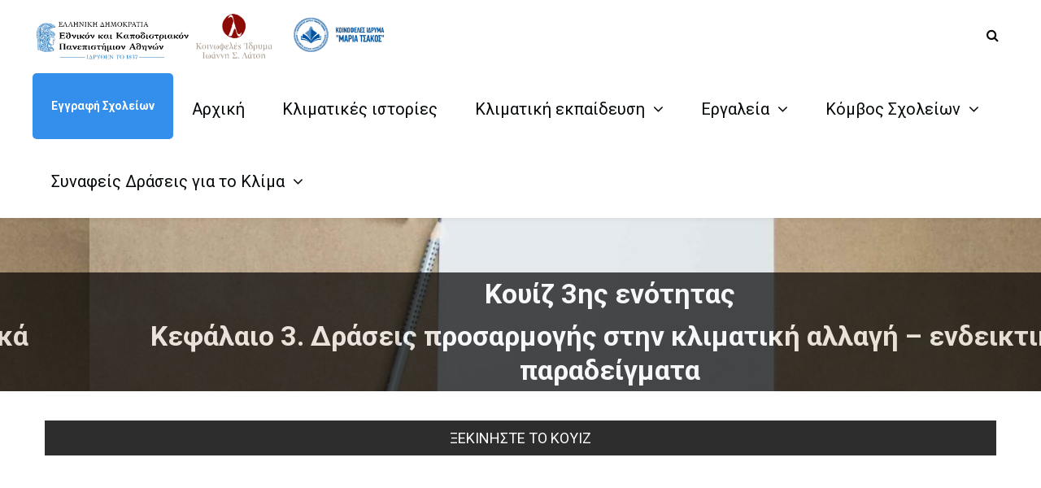

--- FILE ---
content_type: text/html; charset=UTF-8
request_url: https://climateacademy.gr/quiz_3_3/
body_size: 24519
content:
<!DOCTYPE html>

<html lang="el">
<head>
<meta http-equiv="x-ua-compatible" content="IE=Edge"/>
<meta charset="UTF-8" />
<meta name="viewport" content="width=device-width,initial-scale=1.0" />
<title>
Quiz_3_3 | Κλιματική Ακαδημία</title>
<link rel="shortcut icon" href="https://climateacademy.gr/wp-content/uploads/2023/09/Image_for_logo_2.png"/>
<script>
mixajaxurl = "https://climateacademy.gr/wp-admin/admin-ajax.php";
</script>
<!-- html5.js for IE less than 9 -->
<!--[if lt IE 9]>
<script src="https://climateacademy.gr/wp-content/themes/thefox/js/html5.js"></script>
<![endif]-->
<!-- css3-mediaqueries.js for IE less than 9 -->
<!--[if lt IE 9]>
<script src="https://climateacademy.gr/wp-content/themes/thefox/js/css3-mediaqueries.js"></script>
<![endif]-->
<meta name='robots' content='max-image-preview:large' />
	<style>img:is([sizes="auto" i], [sizes^="auto," i]) { contain-intrinsic-size: 3000px 1500px }</style>
	<link rel='dns-prefetch' href='//www.googletagmanager.com' />
<link rel='dns-prefetch' href='//fonts.googleapis.com' />
<link rel="alternate" type="application/rss+xml" title="Ροή RSS &raquo; Κλιματική Ακαδημία" href="https://climateacademy.gr/feed/" />
<link rel="alternate" type="application/rss+xml" title="Ροή Σχολίων &raquo; Κλιματική Ακαδημία" href="https://climateacademy.gr/comments/feed/" />
<script type="text/javascript">
/* <![CDATA[ */
window._wpemojiSettings = {"baseUrl":"https:\/\/s.w.org\/images\/core\/emoji\/16.0.1\/72x72\/","ext":".png","svgUrl":"https:\/\/s.w.org\/images\/core\/emoji\/16.0.1\/svg\/","svgExt":".svg","source":{"concatemoji":"https:\/\/climateacademy.gr\/wp-includes\/js\/wp-emoji-release.min.js"}};
/*! This file is auto-generated */
!function(s,n){var o,i,e;function c(e){try{var t={supportTests:e,timestamp:(new Date).valueOf()};sessionStorage.setItem(o,JSON.stringify(t))}catch(e){}}function p(e,t,n){e.clearRect(0,0,e.canvas.width,e.canvas.height),e.fillText(t,0,0);var t=new Uint32Array(e.getImageData(0,0,e.canvas.width,e.canvas.height).data),a=(e.clearRect(0,0,e.canvas.width,e.canvas.height),e.fillText(n,0,0),new Uint32Array(e.getImageData(0,0,e.canvas.width,e.canvas.height).data));return t.every(function(e,t){return e===a[t]})}function u(e,t){e.clearRect(0,0,e.canvas.width,e.canvas.height),e.fillText(t,0,0);for(var n=e.getImageData(16,16,1,1),a=0;a<n.data.length;a++)if(0!==n.data[a])return!1;return!0}function f(e,t,n,a){switch(t){case"flag":return n(e,"\ud83c\udff3\ufe0f\u200d\u26a7\ufe0f","\ud83c\udff3\ufe0f\u200b\u26a7\ufe0f")?!1:!n(e,"\ud83c\udde8\ud83c\uddf6","\ud83c\udde8\u200b\ud83c\uddf6")&&!n(e,"\ud83c\udff4\udb40\udc67\udb40\udc62\udb40\udc65\udb40\udc6e\udb40\udc67\udb40\udc7f","\ud83c\udff4\u200b\udb40\udc67\u200b\udb40\udc62\u200b\udb40\udc65\u200b\udb40\udc6e\u200b\udb40\udc67\u200b\udb40\udc7f");case"emoji":return!a(e,"\ud83e\udedf")}return!1}function g(e,t,n,a){var r="undefined"!=typeof WorkerGlobalScope&&self instanceof WorkerGlobalScope?new OffscreenCanvas(300,150):s.createElement("canvas"),o=r.getContext("2d",{willReadFrequently:!0}),i=(o.textBaseline="top",o.font="600 32px Arial",{});return e.forEach(function(e){i[e]=t(o,e,n,a)}),i}function t(e){var t=s.createElement("script");t.src=e,t.defer=!0,s.head.appendChild(t)}"undefined"!=typeof Promise&&(o="wpEmojiSettingsSupports",i=["flag","emoji"],n.supports={everything:!0,everythingExceptFlag:!0},e=new Promise(function(e){s.addEventListener("DOMContentLoaded",e,{once:!0})}),new Promise(function(t){var n=function(){try{var e=JSON.parse(sessionStorage.getItem(o));if("object"==typeof e&&"number"==typeof e.timestamp&&(new Date).valueOf()<e.timestamp+604800&&"object"==typeof e.supportTests)return e.supportTests}catch(e){}return null}();if(!n){if("undefined"!=typeof Worker&&"undefined"!=typeof OffscreenCanvas&&"undefined"!=typeof URL&&URL.createObjectURL&&"undefined"!=typeof Blob)try{var e="postMessage("+g.toString()+"("+[JSON.stringify(i),f.toString(),p.toString(),u.toString()].join(",")+"));",a=new Blob([e],{type:"text/javascript"}),r=new Worker(URL.createObjectURL(a),{name:"wpTestEmojiSupports"});return void(r.onmessage=function(e){c(n=e.data),r.terminate(),t(n)})}catch(e){}c(n=g(i,f,p,u))}t(n)}).then(function(e){for(var t in e)n.supports[t]=e[t],n.supports.everything=n.supports.everything&&n.supports[t],"flag"!==t&&(n.supports.everythingExceptFlag=n.supports.everythingExceptFlag&&n.supports[t]);n.supports.everythingExceptFlag=n.supports.everythingExceptFlag&&!n.supports.flag,n.DOMReady=!1,n.readyCallback=function(){n.DOMReady=!0}}).then(function(){return e}).then(function(){var e;n.supports.everything||(n.readyCallback(),(e=n.source||{}).concatemoji?t(e.concatemoji):e.wpemoji&&e.twemoji&&(t(e.twemoji),t(e.wpemoji)))}))}((window,document),window._wpemojiSettings);
/* ]]> */
</script>
<style id='wp-emoji-styles-inline-css' type='text/css'>

	img.wp-smiley, img.emoji {
		display: inline !important;
		border: none !important;
		box-shadow: none !important;
		height: 1em !important;
		width: 1em !important;
		margin: 0 0.07em !important;
		vertical-align: -0.1em !important;
		background: none !important;
		padding: 0 !important;
	}
</style>
<link rel='stylesheet' id='wp-block-library-css' href='https://climateacademy.gr/wp-includes/css/dist/block-library/style.min.css' type='text/css' media='all' />
<style id='classic-theme-styles-inline-css' type='text/css'>
/*! This file is auto-generated */
.wp-block-button__link{color:#fff;background-color:#32373c;border-radius:9999px;box-shadow:none;text-decoration:none;padding:calc(.667em + 2px) calc(1.333em + 2px);font-size:1.125em}.wp-block-file__button{background:#32373c;color:#fff;text-decoration:none}
</style>
<style id='pdfemb-pdf-embedder-viewer-style-inline-css' type='text/css'>
.wp-block-pdfemb-pdf-embedder-viewer{max-width:none}

</style>
<style id='global-styles-inline-css' type='text/css'>
:root{--wp--preset--aspect-ratio--square: 1;--wp--preset--aspect-ratio--4-3: 4/3;--wp--preset--aspect-ratio--3-4: 3/4;--wp--preset--aspect-ratio--3-2: 3/2;--wp--preset--aspect-ratio--2-3: 2/3;--wp--preset--aspect-ratio--16-9: 16/9;--wp--preset--aspect-ratio--9-16: 9/16;--wp--preset--color--black: #000000;--wp--preset--color--cyan-bluish-gray: #abb8c3;--wp--preset--color--white: #ffffff;--wp--preset--color--pale-pink: #f78da7;--wp--preset--color--vivid-red: #cf2e2e;--wp--preset--color--luminous-vivid-orange: #ff6900;--wp--preset--color--luminous-vivid-amber: #fcb900;--wp--preset--color--light-green-cyan: #7bdcb5;--wp--preset--color--vivid-green-cyan: #00d084;--wp--preset--color--pale-cyan-blue: #8ed1fc;--wp--preset--color--vivid-cyan-blue: #0693e3;--wp--preset--color--vivid-purple: #9b51e0;--wp--preset--gradient--vivid-cyan-blue-to-vivid-purple: linear-gradient(135deg,rgba(6,147,227,1) 0%,rgb(155,81,224) 100%);--wp--preset--gradient--light-green-cyan-to-vivid-green-cyan: linear-gradient(135deg,rgb(122,220,180) 0%,rgb(0,208,130) 100%);--wp--preset--gradient--luminous-vivid-amber-to-luminous-vivid-orange: linear-gradient(135deg,rgba(252,185,0,1) 0%,rgba(255,105,0,1) 100%);--wp--preset--gradient--luminous-vivid-orange-to-vivid-red: linear-gradient(135deg,rgba(255,105,0,1) 0%,rgb(207,46,46) 100%);--wp--preset--gradient--very-light-gray-to-cyan-bluish-gray: linear-gradient(135deg,rgb(238,238,238) 0%,rgb(169,184,195) 100%);--wp--preset--gradient--cool-to-warm-spectrum: linear-gradient(135deg,rgb(74,234,220) 0%,rgb(151,120,209) 20%,rgb(207,42,186) 40%,rgb(238,44,130) 60%,rgb(251,105,98) 80%,rgb(254,248,76) 100%);--wp--preset--gradient--blush-light-purple: linear-gradient(135deg,rgb(255,206,236) 0%,rgb(152,150,240) 100%);--wp--preset--gradient--blush-bordeaux: linear-gradient(135deg,rgb(254,205,165) 0%,rgb(254,45,45) 50%,rgb(107,0,62) 100%);--wp--preset--gradient--luminous-dusk: linear-gradient(135deg,rgb(255,203,112) 0%,rgb(199,81,192) 50%,rgb(65,88,208) 100%);--wp--preset--gradient--pale-ocean: linear-gradient(135deg,rgb(255,245,203) 0%,rgb(182,227,212) 50%,rgb(51,167,181) 100%);--wp--preset--gradient--electric-grass: linear-gradient(135deg,rgb(202,248,128) 0%,rgb(113,206,126) 100%);--wp--preset--gradient--midnight: linear-gradient(135deg,rgb(2,3,129) 0%,rgb(40,116,252) 100%);--wp--preset--font-size--small: 13px;--wp--preset--font-size--medium: 20px;--wp--preset--font-size--large: 36px;--wp--preset--font-size--x-large: 42px;--wp--preset--spacing--20: 0.44rem;--wp--preset--spacing--30: 0.67rem;--wp--preset--spacing--40: 1rem;--wp--preset--spacing--50: 1.5rem;--wp--preset--spacing--60: 2.25rem;--wp--preset--spacing--70: 3.38rem;--wp--preset--spacing--80: 5.06rem;--wp--preset--shadow--natural: 6px 6px 9px rgba(0, 0, 0, 0.2);--wp--preset--shadow--deep: 12px 12px 50px rgba(0, 0, 0, 0.4);--wp--preset--shadow--sharp: 6px 6px 0px rgba(0, 0, 0, 0.2);--wp--preset--shadow--outlined: 6px 6px 0px -3px rgba(255, 255, 255, 1), 6px 6px rgba(0, 0, 0, 1);--wp--preset--shadow--crisp: 6px 6px 0px rgba(0, 0, 0, 1);}:where(.is-layout-flex){gap: 0.5em;}:where(.is-layout-grid){gap: 0.5em;}body .is-layout-flex{display: flex;}.is-layout-flex{flex-wrap: wrap;align-items: center;}.is-layout-flex > :is(*, div){margin: 0;}body .is-layout-grid{display: grid;}.is-layout-grid > :is(*, div){margin: 0;}:where(.wp-block-columns.is-layout-flex){gap: 2em;}:where(.wp-block-columns.is-layout-grid){gap: 2em;}:where(.wp-block-post-template.is-layout-flex){gap: 1.25em;}:where(.wp-block-post-template.is-layout-grid){gap: 1.25em;}.has-black-color{color: var(--wp--preset--color--black) !important;}.has-cyan-bluish-gray-color{color: var(--wp--preset--color--cyan-bluish-gray) !important;}.has-white-color{color: var(--wp--preset--color--white) !important;}.has-pale-pink-color{color: var(--wp--preset--color--pale-pink) !important;}.has-vivid-red-color{color: var(--wp--preset--color--vivid-red) !important;}.has-luminous-vivid-orange-color{color: var(--wp--preset--color--luminous-vivid-orange) !important;}.has-luminous-vivid-amber-color{color: var(--wp--preset--color--luminous-vivid-amber) !important;}.has-light-green-cyan-color{color: var(--wp--preset--color--light-green-cyan) !important;}.has-vivid-green-cyan-color{color: var(--wp--preset--color--vivid-green-cyan) !important;}.has-pale-cyan-blue-color{color: var(--wp--preset--color--pale-cyan-blue) !important;}.has-vivid-cyan-blue-color{color: var(--wp--preset--color--vivid-cyan-blue) !important;}.has-vivid-purple-color{color: var(--wp--preset--color--vivid-purple) !important;}.has-black-background-color{background-color: var(--wp--preset--color--black) !important;}.has-cyan-bluish-gray-background-color{background-color: var(--wp--preset--color--cyan-bluish-gray) !important;}.has-white-background-color{background-color: var(--wp--preset--color--white) !important;}.has-pale-pink-background-color{background-color: var(--wp--preset--color--pale-pink) !important;}.has-vivid-red-background-color{background-color: var(--wp--preset--color--vivid-red) !important;}.has-luminous-vivid-orange-background-color{background-color: var(--wp--preset--color--luminous-vivid-orange) !important;}.has-luminous-vivid-amber-background-color{background-color: var(--wp--preset--color--luminous-vivid-amber) !important;}.has-light-green-cyan-background-color{background-color: var(--wp--preset--color--light-green-cyan) !important;}.has-vivid-green-cyan-background-color{background-color: var(--wp--preset--color--vivid-green-cyan) !important;}.has-pale-cyan-blue-background-color{background-color: var(--wp--preset--color--pale-cyan-blue) !important;}.has-vivid-cyan-blue-background-color{background-color: var(--wp--preset--color--vivid-cyan-blue) !important;}.has-vivid-purple-background-color{background-color: var(--wp--preset--color--vivid-purple) !important;}.has-black-border-color{border-color: var(--wp--preset--color--black) !important;}.has-cyan-bluish-gray-border-color{border-color: var(--wp--preset--color--cyan-bluish-gray) !important;}.has-white-border-color{border-color: var(--wp--preset--color--white) !important;}.has-pale-pink-border-color{border-color: var(--wp--preset--color--pale-pink) !important;}.has-vivid-red-border-color{border-color: var(--wp--preset--color--vivid-red) !important;}.has-luminous-vivid-orange-border-color{border-color: var(--wp--preset--color--luminous-vivid-orange) !important;}.has-luminous-vivid-amber-border-color{border-color: var(--wp--preset--color--luminous-vivid-amber) !important;}.has-light-green-cyan-border-color{border-color: var(--wp--preset--color--light-green-cyan) !important;}.has-vivid-green-cyan-border-color{border-color: var(--wp--preset--color--vivid-green-cyan) !important;}.has-pale-cyan-blue-border-color{border-color: var(--wp--preset--color--pale-cyan-blue) !important;}.has-vivid-cyan-blue-border-color{border-color: var(--wp--preset--color--vivid-cyan-blue) !important;}.has-vivid-purple-border-color{border-color: var(--wp--preset--color--vivid-purple) !important;}.has-vivid-cyan-blue-to-vivid-purple-gradient-background{background: var(--wp--preset--gradient--vivid-cyan-blue-to-vivid-purple) !important;}.has-light-green-cyan-to-vivid-green-cyan-gradient-background{background: var(--wp--preset--gradient--light-green-cyan-to-vivid-green-cyan) !important;}.has-luminous-vivid-amber-to-luminous-vivid-orange-gradient-background{background: var(--wp--preset--gradient--luminous-vivid-amber-to-luminous-vivid-orange) !important;}.has-luminous-vivid-orange-to-vivid-red-gradient-background{background: var(--wp--preset--gradient--luminous-vivid-orange-to-vivid-red) !important;}.has-very-light-gray-to-cyan-bluish-gray-gradient-background{background: var(--wp--preset--gradient--very-light-gray-to-cyan-bluish-gray) !important;}.has-cool-to-warm-spectrum-gradient-background{background: var(--wp--preset--gradient--cool-to-warm-spectrum) !important;}.has-blush-light-purple-gradient-background{background: var(--wp--preset--gradient--blush-light-purple) !important;}.has-blush-bordeaux-gradient-background{background: var(--wp--preset--gradient--blush-bordeaux) !important;}.has-luminous-dusk-gradient-background{background: var(--wp--preset--gradient--luminous-dusk) !important;}.has-pale-ocean-gradient-background{background: var(--wp--preset--gradient--pale-ocean) !important;}.has-electric-grass-gradient-background{background: var(--wp--preset--gradient--electric-grass) !important;}.has-midnight-gradient-background{background: var(--wp--preset--gradient--midnight) !important;}.has-small-font-size{font-size: var(--wp--preset--font-size--small) !important;}.has-medium-font-size{font-size: var(--wp--preset--font-size--medium) !important;}.has-large-font-size{font-size: var(--wp--preset--font-size--large) !important;}.has-x-large-font-size{font-size: var(--wp--preset--font-size--x-large) !important;}
:where(.wp-block-post-template.is-layout-flex){gap: 1.25em;}:where(.wp-block-post-template.is-layout-grid){gap: 1.25em;}
:where(.wp-block-columns.is-layout-flex){gap: 2em;}:where(.wp-block-columns.is-layout-grid){gap: 2em;}
:root :where(.wp-block-pullquote){font-size: 1.5em;line-height: 1.6;}
</style>
<link rel='stylesheet' id='contact-form-7-css' href='https://climateacademy.gr/wp-content/plugins/contact-form-7/includes/css/styles.css' type='text/css' media='all' />
<link rel='stylesheet' id='style-css' href='https://climateacademy.gr/wp-content/themes/thefox/style.css' type='text/css' media='all' />
<link rel='stylesheet' id='style_end-css' href='https://climateacademy.gr/wp-content/themes/thefox/style_end.css' type='text/css' media='all' />
<link rel='stylesheet' id='googlefonts-css' href='https://fonts.googleapis.com/css?family=Lato%3A100%2C300%2C400%2C600%2C700%2C900%7COpen+Sans%3A700%2C300%2C600%2C400%7CRaleway%3A900%7CPlayfair+Display%7C&#038;ver=6.8.2' type='text/css' media='all' />
<link rel='stylesheet' id='media-queries-css' href='https://climateacademy.gr/wp-content/themes/thefox/media-queries_wide.css' type='text/css' media='all' />
<link rel='stylesheet' id='rgs-css' href='https://climateacademy.gr/wp-content/themes/thefox/css/rgs.css' type='text/css' media='all' />
<link rel='stylesheet' id='css3_animations-css' href='https://climateacademy.gr/wp-content/themes/thefox/css/animations.css' type='text/css' media='all' />
<link rel='stylesheet' id='flexslidercss-css' href='https://climateacademy.gr/wp-content/themes/thefox/includes/Flexslider/flexslider.css' type='text/css' media='all' />
<link rel='stylesheet' id='font-awesome-thefox-css' href='https://climateacademy.gr/wp-content/themes/thefox/css/font-awesome.css' type='text/css' media='all' />
<link rel='stylesheet' id='moon-css' href='https://climateacademy.gr/wp-content/themes/thefox/css/moon.css' type='text/css' media='all' />
<link rel='stylesheet' id='elegant-css' href='https://climateacademy.gr/wp-content/themes/thefox/css/elegant.css' type='text/css' media='all' />
<link rel='stylesheet' id='prettyphotocss-css' href='https://climateacademy.gr/wp-content/themes/thefox/includes/prettyPhoto/css/prettyPhoto.css' type='text/css' media='all' />
<link rel='stylesheet' id='zilla-likes-css' href='https://climateacademy.gr/wp-content/themes/thefox/includes/zilla-likes/styles/zilla-likes.css' type='text/css' media='all' />
<link rel='stylesheet' id='js_composer_front-css' href='https://climateacademy.gr/wp-content/themes/thefox/css/thefox_js_composer.css' type='text/css' media='all' />
<style id='akismet-widget-style-inline-css' type='text/css'>

			.a-stats {
				--akismet-color-mid-green: #357b49;
				--akismet-color-white: #fff;
				--akismet-color-light-grey: #f6f7f7;

				max-width: 350px;
				width: auto;
			}

			.a-stats * {
				all: unset;
				box-sizing: border-box;
			}

			.a-stats strong {
				font-weight: 600;
			}

			.a-stats a.a-stats__link,
			.a-stats a.a-stats__link:visited,
			.a-stats a.a-stats__link:active {
				background: var(--akismet-color-mid-green);
				border: none;
				box-shadow: none;
				border-radius: 8px;
				color: var(--akismet-color-white);
				cursor: pointer;
				display: block;
				font-family: -apple-system, BlinkMacSystemFont, 'Segoe UI', 'Roboto', 'Oxygen-Sans', 'Ubuntu', 'Cantarell', 'Helvetica Neue', sans-serif;
				font-weight: 500;
				padding: 12px;
				text-align: center;
				text-decoration: none;
				transition: all 0.2s ease;
			}

			/* Extra specificity to deal with TwentyTwentyOne focus style */
			.widget .a-stats a.a-stats__link:focus {
				background: var(--akismet-color-mid-green);
				color: var(--akismet-color-white);
				text-decoration: none;
			}

			.a-stats a.a-stats__link:hover {
				filter: brightness(110%);
				box-shadow: 0 4px 12px rgba(0, 0, 0, 0.06), 0 0 2px rgba(0, 0, 0, 0.16);
			}

			.a-stats .count {
				color: var(--akismet-color-white);
				display: block;
				font-size: 1.5em;
				line-height: 1.4;
				padding: 0 13px;
				white-space: nowrap;
			}
		
</style>
<link rel='stylesheet' id='redux-google-fonts-rd_data-css' href='https://fonts.googleapis.com/css?family=Roboto%3A400%2C700%2C300&#038;ver=1763650762' type='text/css' media='all' />
<script type="text/javascript" src="https://climateacademy.gr/wp-includes/js/jquery/jquery.min.js" id="jquery-core-js"></script>
<script type="text/javascript" src="https://climateacademy.gr/wp-includes/js/jquery/jquery-migrate.min.js" id="jquery-migrate-js"></script>

<!-- Google tag (gtag.js) snippet added by Site Kit -->

<!-- Google Analytics snippet added by Site Kit -->
<script type="text/javascript" src="https://www.googletagmanager.com/gtag/js?id=GT-M34STCDT" id="google_gtagjs-js" async></script>
<script type="text/javascript" id="google_gtagjs-js-after">
/* <![CDATA[ */
window.dataLayer = window.dataLayer || [];function gtag(){dataLayer.push(arguments);}
gtag("set","linker",{"domains":["climateacademy.gr"]});
gtag("js", new Date());
gtag("set", "developer_id.dZTNiMT", true);
gtag("config", "GT-M34STCDT");
/* ]]> */
</script>

<!-- End Google tag (gtag.js) snippet added by Site Kit -->
<script></script><link rel="https://api.w.org/" href="https://climateacademy.gr/wp-json/" /><link rel="alternate" title="JSON" type="application/json" href="https://climateacademy.gr/wp-json/wp/v2/pages/8698" /><link rel="EditURI" type="application/rsd+xml" title="RSD" href="https://climateacademy.gr/xmlrpc.php?rsd" />
<meta name="generator" content="WordPress 6.8.2" />
<link rel="canonical" href="https://climateacademy.gr/quiz_3_3/" />
<link rel='shortlink' href='https://climateacademy.gr/?p=8698' />
<link rel="alternate" title="oEmbed (JSON)" type="application/json+oembed" href="https://climateacademy.gr/wp-json/oembed/1.0/embed?url=https%3A%2F%2Fclimateacademy.gr%2Fquiz_3_3%2F" />
<link rel="alternate" title="oEmbed (XML)" type="text/xml+oembed" href="https://climateacademy.gr/wp-json/oembed/1.0/embed?url=https%3A%2F%2Fclimateacademy.gr%2Fquiz_3_3%2F&#038;format=xml" />
<meta name="generator" content="Site Kit by Google 1.152.1" /><!-- Custom Styling -->
<style type="text/css">
#logo_img img{max-width:450px;}.cl_before_logo{margin-right:255px;}.cl_after_logo{margin-left:255px;}.nav_type_9_c #logo_img, .nav_type_9_c .logo_text{margin-left:-225px;}.nav_type_9_c #logo_img,.nav_type_9_c .logo_text{min-width:450px;}#mobile-menu{background:#232342}#mobile-menu ul ul,#mobile-menu #rd_wpml #lang_sel ul ul{background:#333333;}#mobile-menu ul ul ul{background:#444444;}#mobile-menu .mobile-ul-open > a{color:#288bd0}#mobile-menu .mobile-ul-open:after{color:#288bd0 !important;}#mobile-menu .current_page_item{ background:#222222;}#mobile-menu .current_page_item > a { border-left:2px solid #288bd0;}#mobile-menu ul li a,#mobile-menu #rd_wpml #lang_sel a{color:#ffffff}#mobile-menu .menu-item-has-children:after{color:#5a5d6b;}#mobile-menu ul li li li a{color:#f7f7f7}#mobile-menu ul ul .menu-item-has-children:after{color:#999999;}#mobile_menu_search #search input[type=text]{background:#222222 !important; color:#f7f7f7;}#mobile_menu_search #search input[type=submit]{color:#f7f7f7;}#top_bar,#rd_wpml #lang_sel ul ul{background:#ffffff;}.topbar_type_1,.topbar_type_1 a,.topbar_type_1 #rd_wpml #lang_sel a{color:#a1b1bc;}.topbar_type_1 strong,.topbar_type_1 .topbar_woocommerce_login.type1 .topbar_sign_in,.topbar_type_1 .topbar_woocommerce_login.type1 .topbar_register,.topbar_type_1 .topbar_woocommerce_login.type1 .topbar_signed_in,.topbar_type_1 #rd_wpml #lang_sel li li a:hover{color:#2c3e50;}.topbar_type_1 .top_email:before,.topbar_type_1 .top_phone:before,.topbar_type_1 .top_text:before{color:#288bd0;}.topbar_type_1 .top_email,.topbar_type_1 .top_phone,.topbar_type_1 #header_socials,.topbar_type_1 .header_current_cart{border-right:1px solid #ebebeb; padding-right:20px; padding-left:20px;}.topbar_type_1 .topbar_woocommerce_login{border-right:1px solid #ebebeb; border-left:1px solid #ebebeb; padding-right:20px; padding-left:20px;}.topbar_type_1 #rd_wpml,.topbar_type_1 .top_bar_menu{border-right:1px solid #ebebeb;}.topbar_type_1 .wrapper > div:first-child {border-left:1px solid #ebebeb;}.topbar_type_1 .topbar_woocommerce_login.type1 .topbar_register{ border:1px solid #ebebeb; border-bottom:2px solid #ebebeb}.topbar_type_1 .topbar_woocommerce_login.type2 .topbar_register{ border:1px solid #a1b1bc; background:#a1b1bc; color:#ffffff;}.topbar_type_1 .topbar_woocommerce_login.type2 .topbar_sign_in,.topbar_type_1 .topbar_woocommerce_login.type2 .topbar_signed_in{ border:1px solid #a1b1bc;}.topbar_type_1 #header_socials a:hover{ color:#2c3e50;}.topbar_type_2,.topbar_type_2 a,.topbar_type_2 #rd_wpml #lang_sel a{color:#a1b1bc;}.topbar_type_2 strong,.topbar_type_2 .topbar_woocommerce_login.type1 .topbar_sign_in,.topbar_type_2 .topbar_woocommerce_login.type1 .topbar_register,.topbar_type_2 .topbar_woocommerce_login.type1 .topbar_signed_in,.topbar_type_2 #rd_wpml #lang_sel li li a:hover{color:#2c3e50;}.topbar_type_2 .top_email:before,.topbar_type_2 .top_phone:before,.topbar_type_2 .top_text:before{color:#288bd0;}.topbar_type_2 .top_email,.topbar_type_2 .top_phone,.topbar_type_2 #header_socials,.topbar_type_2 .header_current_cart{border-right:1px solid #ebebeb; padding-right:20px; padding-left:20px;}.topbar_type_2 .topbar_woocommerce_login{border-right:1px solid #ebebeb; border-left:1px solid #ebebeb; padding-right:20px; padding-left:20px;}.topbar_type_2 { border-top:5px solid #288bd0;}.topbar_type_2 #rd_wpml,.topbar_type_2 .top_bar_menu{border-right:1px solid #ebebeb;}.topbar_type_2 .wrapper > div:first-child {border-left:1px solid #ebebeb;}.topbar_type_2 .topbar_woocommerce_login.type1 .topbar_register{ border:1px solid #ebebeb; border-bottom:2px solid #ebebeb}.topbar_type_2 .topbar_woocommerce_login.type2 .topbar_register{ border:1px solid #a1b1bc; background:#a1b1bc; color:#ffffff;}.topbar_type_2 .topbar_woocommerce_login.type2 .topbar_sign_in,.topbar_type_2 .topbar_woocommerce_login.type2 .topbar_signed_in{ border:1px solid #a1b1bc;}.topbar_type_2 #header_socials a:hover{ color:#2c3e50;}.topbar_type_3,.topbar_type_3 a,.topbar_type_3 #rd_wpml #lang_sel a{color:#a1b1bc;}.topbar_type_3 strong,.topbar_type_3 .topbar_woocommerce_login.type1 .topbar_sign_in,.topbar_type_3 .topbar_woocommerce_login.type1 .topbar_register,.topbar_type_3 .topbar_woocommerce_login.type1 .topbar_signed_in,.topbar_type_3 #rd_wpml #lang_sel li li a:hover{color:#2c3e50;}.topbar_type_3 .top_email:before,.topbar_type_3 .top_phone:before,.topbar_type_3 .top_text:before{color:#288bd0;}.topbar_type_2 { border-top:5px solid #288bd0;}.topbar_type_3 .topbar_woocommerce_login.type1 .topbar_register{ border:1px solid #ebebeb; border-bottom:2px solid #ebebeb}.topbar_type_3 .topbar_woocommerce_login.type2 .topbar_register{ border:1px solid #a1b1bc; background:#a1b1bc; color:#ffffff;}.topbar_type_3 .topbar_woocommerce_login.type2 .topbar_sign_in,.topbar_type_3 .topbar_woocommerce_login.type2 .topbar_signed_in{ border:1px solid #a1b1bc;}.topbar_type_3 #header_socials a:hover{ color:#2c3e50;}.topbar_type_4,.topbar_type_4 a,.topbar_type_4 #rd_wpml #lang_sel a{color:#a1b1bc;}.topbar_type_4 strong,.topbar_type_4 .topbar_woocommerce_login.type1 .topbar_sign_in,.topbar_type_4 .topbar_woocommerce_login.type1 .topbar_register,.topbar_type_4 .topbar_woocommerce_login.type1 .topbar_signed_in,.topbar_type_4 #rd_wpml #lang_sel li li a:hover{color:#2c3e50;}.topbar_type_4 .top_email:before,.topbar_type_4 .top_phone:before,.topbar_type_4 .top_text:before{color:#288bd0;}.topbar_type_4 { border-top:5px solid #288bd0;}.topbar_type_4 .topbar_woocommerce_login.type1 .topbar_register{ border:1px solid #ebebeb; border-bottom:2px solid #ebebeb}.topbar_type_4 .topbar_woocommerce_login.type2 .topbar_register{ border:1px solid #a1b1bc; background:#a1b1bc; color:#ffffff;}.topbar_type_4 .topbar_woocommerce_login.type2 .topbar_sign_in,.topbar_type_4 .topbar_woocommerce_login.type2 .topbar_signed_in{ border:1px solid #a1b1bc;}.topbar_type_4 #header_socials a:hover{ color:#2c3e50;}.topbar_type_5,.topbar_type_5 a,.topbar_type_5 #rd_wpml #lang_sel a{color:#a1b1bc;}.topbar_type_5 strong,.topbar_type_5 .topbar_woocommerce_login.type1 .topbar_sign_in,.topbar_type_5 .topbar_woocommerce_login.type1 .topbar_register,.topbar_type_5 .topbar_woocommerce_login.type1 .topbar_signed_in,.topbar_type_5 #rd_wpml #lang_sel li li a:hover,.topbar_woocommerce_login.type2 .topbar_sign_in:hover,.top_email a:hover{color:#2c3e50;}.topbar_type_5 .top_email:before,.topbar_type_5 .top_phone:before,.topbar_type_5 .top_text:before{color:#288bd0; }.topbar_type_5 .top_email,.topbar_type_5 .top_phone,.topbar_type_5 #header_socials,.topbar_type_5 .header_current_cart{border-right:1px solid #ebebeb; padding-right:20px; padding-left:20px;}.topbar_type_5 .topbar_woocommerce_login{border-right:1px solid #ebebeb; border-left:1px solid #ebebeb; padding-right:20px; padding-left:20px;}.topbar_type_5 .wrapper > div:first-child {border-left:1px solid #ebebeb;}.topbar_type_5 #rd_wpml,.topbar_type_5 .top_bar_menu{border-right:1px solid #ebebeb;}.topbar_type_5 { border-top:4px solid #288bd0; border-bottom:1px solid #ebebeb}.topbar_type_5 .topbar_woocommerce_login.type1 .topbar_register{ border:1px solid #ebebeb; border-bottom:2px solid #ebebeb}.topbar_type_5 .topbar_woocommerce_login.type2 .topbar_register{ border:1px solid #a1b1bc; background:#a1b1bc; color:#ffffff;}.topbar_type_5 .topbar_woocommerce_login.type2 .topbar_sign_in,.topbar_type_5 .topbar_woocommerce_login.type2 .topbar_signed_in{ border:1px solid #a1b1bc;}.topbar_type_5 #header_socials a:hover{ color:#2c3e50;}.header_current_cart .cart-content-tb.tbi-with-border{border:1px solid #ebebeb;}.header_current_cart .cart-content-tb.tbi-with-bg{background:#ebebeb;}.header_current_cart .cart-content-tb:before{color:#288bd0;}.header_current_cart .cart-content-tb:hover{color:#a1b1bc;}header .wrapper {
    width: 100%;
    padding: 0 40px;
}
.rd_megamenu > ul {
    left:40px!important;
    width: calc(100% - 80px )!important;
}
@media only screen and (max-width: 1214px) and (min-width: 1034px){
.rd_megamenu > ul {

    left:40px!important;
    width: calc(100% - 80px )!important;
	}
}.nav_type_1 ul li a,.nav_type_2 ul li a,.nav_type_3 ul li a,.nav_type_4 ul li a,.nav_type_5 ul li a,.nav_type_6 ul li a,.nav_type_7 ul li a,.nav_type_8 ul li a,.nav_type_9 ul li a,.nav_type_9_c ul li a,.nav_type_10 ul li a,.nav_type_11 ul li a,.nav_type_12 ul li a,.nav_type_13 ul li a,.nav_type_14 ul li a,.nav_type_15 ul li a,.nav_type_16 ul li a,.nav_type_17 ul li a,.nav_type_18 ul li a,.nav_type_19 ul li a,.nav_type_19_f ul li a{font-family:Roboto !important; font-size:20px !important; font-weight:400 !important; }.transparent_header{background:255,255,255!important;}.transparent_header{border-bottom:1px solid rgba(255,255,255,0.25)!important;}header,.mt_menu{background:#ffffff;}header.transparent_header.opaque_header{background:#ffffff !important; border-bottom:none!important;}#nav_button:before,#nav_button_alt:before{color:#05090b;}.logo_text a{color:#05090b;}.transparent_header .logo_text a{color:#fff;}.transparent_header.opaque_header .logo_text a{color:#05090b;}.transparent_header nav > ul > li > a, .transparent_header .cart-content, .transparent_header nav > li.current-menu-item li a, .transparent_header #searchtop_img .fa-search, .transparent_header .header_si a, .transparent_header #nav_button:before {
	color:rgba(0,0,0,0.95)!important;
	}.nav_type_1 nav ul,.nav_type_1 .header_current_cart{background:#ffffff;}.nav_type_1 ul li a,.nav_type_1 a#searchtop_img{color:#05090b;}.nav_type_1 nav ul li a:hover,.nav_type_1 > ul > .current-menu-item > a{color:#003366; background:#ffffff;}.nav_type_1 .cart-content:hover,.nav_type_1 #searchtop_img:hover i{color:#003366;}header.nav_type_2{border-top:1px solid #ecf0f1;}.nav_type_2 nav ul,.nav_type_2 .header_current_cart{background:#ffffff;}.nav_type_2 ul li a,.nav_type_2 a#searchtop_img{color:#05090b;}.nav_type_2 nav ul li a:hover,.nav_type_2 > ul > .current-menu-item > a,.transparent_header.nav_type_2 nav > ul > .current-menu-item > a,.transparent_header.nav_type_2 nav > ul > li > a:hover{color:#003366; border-top:3px solid #003366; }.nav_type_2 .cart-content:hover,.nav_type_2 #searchtop_img:hover i{color:#003366;}header.nav_type_3{border-top:1px solid #ecf0f1;}.nav_type_3 nav ul,.nav_type_3 .header_current_cart{background:#ffffff;}.nav_type_3 ul li a,.nav_type_3 a#searchtop_img{color:#05090b;}.nav_type_3 nav ul li a:hover,.nav_type_3 > ul > .current-menu-item > a{color:#003366; background:#ffffff;}.nav_type_3 .cart-content:hover,.nav_type_3 #searchtop_img:hover i{color:#003366;}header.nav_type_4{border-top:1px solid #ecf0f1;}.nav_type_4 nav ul,.nav_type_4 .header_current_cart{background:#ffffff;}.nav_type_4 ul li a,.nav_type_4 a#searchtop_img{color:#05090b;}.nav_type_4 nav ul li a:hover,.nav_type_4  > ul > .current-menu-item > a{color:#003366; background:#ffffff;}.nav_type_4 .cart-content:hover,.nav_type_4 #searchtop_img:hover i{color:#003366;}.nav_type_5 nav ul,.nav_type_5 .header_current_cart{background:#ffffff;}.nav_type_5 ul li a{color:#05090b; border-top:5px solid #ffffff;}.nav_type_5 a#searchtop_img{color:#05090b;}.nav_type_5 nav ul li a:hover,.nav_type_5 > ul > .current-menu-item > a,.transparent_header.nav_type_5 nav > ul > .current-menu-item > a,.transparent_header.nav_type_5 nav > ul > li > a:hover{color:#003366; border-top:5px solid #003366 !important; }.nav_type_5 .cart-content:hover,.nav_type_5 #searchtop_img:hover i{color:#003366;}.nav_type_6 nav ul,.nav_type_6 .header_current_cart{background:#ffffff;}.nav_type_6 ul li a{color:#05090b; border-top:5px solid #ffffff;}.nav_type_6 a#searchtop_img{color:#05090b;}.nav_type_6 nav ul li a:hover,.nav_type_6 > ul > .current-menu-item > a,.transparent_header.nav_type_6 nav > ul > .current-menu-item > a,.transparent_header.nav_type_6 nav > ul > li > a:hover{color:#003366; border-top:5px solid #003366 !important;}.nav_type_6 .cart-content:hover,.nav_type_6 #searchtop_img:hover i{color:#003366;}.nav_type_7 nav ul,.nav_type_7 .header_current_cart{background:#ffffff;}.nav_type_7 ul li a,.nav_type_7 a#searchtop_img{color:#05090b;}.nav_type_7 nav ul li a:hover,.nav_type_7 > ul > .current-menu-item > a{color:#003366; background:#ffffff;}.nav_type_7 .cart-content:hover,.nav_type_7 #searchtop_img:hover i{color:#003366;}header.nav_type_8{border-top:1px solid #ecf0f1;}.nav_type_8 nav ul,.nav_type_8 .header_current_cart{background:#ffffff;}.nav_type_8 ul li a,.nav_type_8 a#searchtop_img{color:#05090b;}.nav_type_8 nav ul li a:hover,.nav_type_8 > ul > .current-menu-item > a{color:#003366; background:#ffffff;}.nav_type_8 .cart-content:hover,.nav_type_8 #searchtop_img:hover i{color:#003366;}.nav_type_9 nav ul,.nav_type_9 .header_current_cart{background:#ffffff;}.nav_type_9 ul li a{color:#05090b; border-top:5px solid rgba(0,0,0,0);}.nav_type_9 a#searchtop_img{color:#05090b;}.nav_type_9 nav ul li a:hover,.nav_type_9 > ul > .current-menu-item > a,.transparent_header.nav_type_9 nav > ul > .current-menu-item > a,.transparent_header.nav_type_9 nav > ul > li > a:hover{color:#003366; border-top:5px solid #003366 !important;}.nav_type_9 .cart-content:hover,.nav_type_9 #searchtop_img:hover i{color:#003366;}.nav_type_9_c nav ul,.nav_type_9_c .header_current_cart{background:#ffffff;}.nav_type_9_c ul li a{color:#05090b; border-top:5px solid rgba(0,0,0,0);}.nav_type_9_c a#searchtop_img{color:#05090b;}.nav_type_9_c nav ul li a:hover,.nav_type_9_c > ul > .current-menu-item > a,.transparent_header.nav_type_9_c nav > ul > .current-menu-item > a,.transparent_header.nav_type_9_c nav > ul > li > a:hover{color:#003366; border-top:5px solid #003366 !important;}.nav_type_9_c .header_current_cart,.nav_type_9_c #searchtop{display:none !important;}.nav_type_10 nav ul,.nav_type_10 .header_current_cart{background:#ffffff;}.nav_type_10 ul li a{color:#05090b; border-top:5px solid rgba(0,0,0,0);}.nav_type_10 a#searchtop_img{color:#05090b;}.nav_type_10 nav ul li a:hover,.nav_type_10 > ul > .current-menu-item > a,.transparent_header.nav_type_15 nav > ul > .current-menu-item > a,.transparent_header.nav_type_15 nav > ul > li > a:hover{color:#003366; border-top:5px solid #003366 !important;}.nav_type_10 .cart-content:hover,.nav_type_10 #searchtop_img:hover i{color:#003366;}.nav_type_11 nav ul,.nav_type_11 .header_current_cart{background:#ffffff;}.nav_type_11 ul li a{color:#05090b; border:1px solid rgba(0,0,0,0);}.nav_type_11 a#searchtop_img{color:#05090b;}.nav_type_11 nav ul li a:hover,.nav_type_11 > ul > .current-menu-item > a,.transparent_header.nav_type_11 nav > ul > .current-menu-item > a,.transparent_header.nav_type_11 nav > ul > li > a:hover{color:#003366; border:1px solid #003366 !important; background:#ffffff;}.nav_type_11 .cart-content:hover,.nav_type_11 #searchtop_img:hover i{color:#003366;}.nav_type_12 nav ul,.nav_type_12 .header_current_cart{background:#ffffff;}.nav_type_12 ul li a{color:#05090b; border:2px solid rgba(0,0,0,0);}.nav_type_12 a#searchtop_img{color:#05090b;}.nav_type_12 nav ul li a:hover,.nav_type_12 > ul > .current-menu-item > a,.transparent_header.nav_type_12 nav > ul > .current-menu-item > a,.transparent_header.nav_type_12 nav > ul > li > a:hover{color:#003366; border:2px solid #003366 !important; background:#ffffff;}.nav_type_12 .cart-content:hover,.nav_type_12 #searchtop_img:hover i{color:#003366;}header.nav_type_13{border-top:2px solid #ecf0f1;}.nav_type_13 nav ul,.nav_type_13 .header_current_cart{background:#ffffff;}.nav_type_13 ul li a,.nav_type_13 a#searchtop_img{color:#05090b;}.nav_type_13 nav ul li a:hover,.nav_type_13 > ul > .current-menu-item > a{color:#003366; background:#ffffff;}.nav_type_13 .cart-content:hover,.nav_type_13 #searchtop_img:hover i{color:#003366;}header.nav_type_14{border-top:5px solid #ecf0f1;}.nav_type_14 nav ul,.nav_type_1 .header_current_cart{background:#ffffff;}.nav_type_14 ul li a,.nav_type_14 a#searchtop_img{color:#05090b;}.nav_type_14 nav ul li a:hover,.nav_type_14 > ul > .current-menu-item > a{color:#003366; background:#ffffff;}.nav_type_14 .cart-content:hover,.nav_type_14 #searchtop_img:hover i{color:#003366;}.header_bottom_nav.transparent_header.opaque_header{background:#ffffff !important;}header.nav_type_15,.header_bottom_nav.nav_type_15{border-top:1px solid #ecf0f1;}.header_bottom_nav.nav_type_15{background:#ffffff;}.nav_type_15 ul li a{color:#05090b; border-right:1px solid #ecf0f1}.nav_type_15 ul li:first-child a{border-left:1px solid #ecf0f1} .nav_type_15 nav ul li a:hover,.nav_type_15 > ul > .current-menu-item > a{color:#003366; background:#ffffff;}header #header_socials a,.nav_type_15 a#searchtop_img{color:#05090b;}header #header_socials a:hover{color:#003366;}.header_bottom_nav.nav_type_15 .cart-content:hover,.header_bottom_nav.nav_type_15 #searchtop_img:hover i{color:#003366;}.header_bottom_nav.nav_type_16{border-top:1px solid #ecf0f1;}.header_bottom_nav.nav_type_16{background:#ffffff;}.nav_type_16 ul li a,.nav_type_16 a#searchtop_img{color:#05090b;}.nav_type_16 nav ul li a:hover,.nav_type_16 > ul > .current-menu-item > a{color:#003366; background:#ffffff;}.header_bottom_nav.nav_type_16 .cart-content:hover,.header_bottom_nav.nav_type_16 #searchtop_img:hover i{color:#003366;}.header_bottom_nav.nav_type_17{border-top:1px solid #ecf0f1;}.header_bottom_nav.nav_type_17{background:#ffffff;}.nav_type_17 ul li a,.nav_type_17 a#searchtop_img{color:#05090b;}.nav_type_17 nav ul li a:hover,.nav_type_17 > ul > .current-menu-item > a,.transparent_header.nav_type_17 nav > ul > .current-menu-item > a,.transparent_header.nav_type_17 nav > ul > li > a:hover{color:#003366; border-top:3px solid #003366 !important;}.header_bottom_nav.nav_type_17 .cart-content:hover,.header_bottom_nav.nav_type_17 #searchtop_img:hover i{color:#003366;}.header_bottom_nav.nav_type_18{border-top:1px solid #ecf0f1;}.header_bottom_nav.nav_type_18{background:#ffffff;}.nav_type_18 ul li a,.nav_type_18 a#searchtop_img{color:#05090b;}.nav_type_18 nav ul li a:hover,.nav_type_18 > ul >.current-menu-item > a{color:#003366; background#ffffff;}.header_bottom_nav.nav_type_18 .cart-content:hover,.header_bottom_nav.nav_type_18 #searchtop_img:hover i{color:#003366;}.nav_type_19 ul li a,.nav_type_19_f ul li a{color:#05090b;}.nav_type_19 ul > li > a,.nav_type_19_f ul > li > a{border-bottom:1px solid #ecf0f1;}.nav_type_19 ul ul li a,.nav_type_19_f ul ul li a{border-right:1px solid #ecf0f1;}#edge-search-form .search_button_icon{color:#05090b;}.nav_type_19 ul li a:hover,.nav_type_19 > ul > .current-menu-item > a,.nav_type_19_f ul li a:hover,.nav_type_19_f > ul > .current-menu-item > a{color:#003366;}.nav_type_19 .cart-content:hover,.nav_type_19 #searchtop_img:hover i,.nav_type_19_f .cart-content:hover,.nav_type_19_f #searchtop_img:hover i{color:#003366;}#fixed_header_socials a{color:#05090b;}#fixed_header_socials a{border:1px solid #ecf0f1;}.fixed_header_left{border-right:1px solid #ecf0f1;}#edge-search-form input[type=text]{border:1px solid #ecf0f1; background:#ffffff;}ul.header_current_cart li .cart-content{color:#05090b; font-weight: normal;}.transparent_header.opaque_header nav > ul > li > a, .transparent_header.opaque_header .cart-content{color:#05090b !important;}.transparent_header.opaque_header nav > ul > li > a:hover,.transparent_header nav > ul > .current-menu-item > a,.transparent_header.opaque_header nav > ul > .current-menu-item > a,.transparent_header nav > ul > li > a:hover{color:#003366 !important;}#header_container nav .rd_megamenu ul ul li a, .rd_megamenu ul ul li a,#header_container nav ul ul li a{font-family:Roboto !important; font-size:16px !important; font-weight:400 !important; line-height:16px !important; }ul.header_cart_dropdown,.header_cart_dropdown .button,#search-form,#search-form.pop_search_form #ssform,.child_pages_ctn li,#header_container nav ul li ul,#header_container nav ul li ul a{background:#ffffff;}#header_container nav .rd_megamenu ul li a, .rd_megamenu ul li a,.header_cart_dropdown ul.cart_list li a,.header_cart_dropdown .widget_shopping_cart_content .rd_cart_buttons a{color:#05090b;}.header_cart_dropdown, #header_container nav .rd_megamenu ul ul li a, .rd_megamenu ul ul li a,#header_container nav ul ul li a,.header_cart_dropdown .rd_clear_btn,.header_cart_dropdown .total,#search-form.pop_search_form #ssform,.child_pages_ctn a{color:#05090b;}.header_cart_dropdown .quantity,.header_cart_dropdown .product_list_widget span.amount,.header_cart_dropdown .total .amount,.search_button_icon{color:#2986cc;}.header_cart_dropdown ul.cart_list li a.remove:hover,.child_pages_ctn a:hover{background:#2396e6; color:#ffffff;}.header_cart_dropdown ul.cart_list li a:hover{color:#2396e6;}.header_cart_dropdown .rd_clear_btn:hover{color:#05090b;}ul.header_cart_dropdown,#search-form.pop_search_form #ssform{border:1px solid #ecf0f1;}#header_container nav ul ul .current-menu-item li a, #header_container nav ul ul li a{border-left:1px solid #ecf0f1;}#header_container .fixed_header_left nav ul ul ul li a{border-left:1px solid #ecf0f1 !important;}#header_container .fixed_header_left nav ul ul .current-menu-item li a, #header_container .fixed_header_left nav ul ul li a{border-right:1px solid #ecf0f1 !important;}#header_container .fixed_header_left nav ul ul, #header_container .fixed_header_left nav ul ul{border-top:1px solid #ecf0f1 !important;}#header_container nav ul ul li,ul.header_cart_dropdown ul.product_list_widget li.child_pages_ctn a{border-bottom:1px solid #ecf0f1;}#header_container .rd_megamenu ul li ul,.header_cart_dropdown .clear_total{border-top:1px solid #ecf0f1;}#header_container nav ul ul,.widget_shopping_cart_content,#search-form{border-top:3px solid #2986cc;}.current_item_number{background:#2986cc;}.rd_cart_buttons{background:#05090b;}.header_cart_dropdown .button{background:#ffffff; border:2px solid #ffffff  !important;}.header_cart_dropdown .widget_shopping_cart_content .rd_cart_buttons .button:hover{background:#05090b; border:2px solid #ffffff !important; color:#ffffff;}.current_item_number:before{border-color: transparent #2986cc transparent;}.header_cart_dropdown ul.cart_list li a.remove{background:#05090b;}#header_container nav ul ul li a:hover,#header_container nav ul ul li.current-menu-item > a{background:#ecf0f1; color:#05090b;}#header_container nav ul ul .mm_widget_area{border:none!important; border-left:1px solid #ecf0f1 !important;}#header_container nav .rd_megamenu .mm_widget_area .rd_megamenu_widget_area .product_list_widget a{color:#05090b;}#header_container nav .rd_megamenu .mm_widget_area .rd_megamenu_widget_area .product_list_widget a:hover{color:#2396e6;}#header_container nav .rd_megamenu .mm_widget_area .rd_megamenu_widget_area .sb_widget h3{color:#05090b}#header_container nav .rd_megamenu .mm_widget_area .rd_megamenu_widget_area #lang_sel a{color:#05090b; background:#ffffff; border:1px solid #ecf0f1}#header_container nav .rd_megamenu .mm_widget_area .rd_megamenu_widget_area #lang_sel a:hover{color:#05090b;}#header_container nav .rd_megamenu .mm_widget_area .rd_megamenu_widget_area .widget_recent_entries ul li{border-bottom:1px solid #ecf0f1}#header_container nav .rd_megamenu .mm_widget_area .rd_megamenu_widget_area .widget_recent_entries ul li a{color:#05090b}#header_container nav .rd_megamenu .mm_widget_area .rd_megamenu_widget_area .widget_recent_entries ul li a:hover{color:#2986cc}#header_container nav .rd_megamenu .mm_widget_area .rd_megamenu_widget_area #recentcomments li{border-bottom:1px solid #ecf0f1}#header_container nav .rd_megamenu .mm_widget_area .rd_megamenu_widget_area #recentcomments li a{color:#05090b;}#header_container nav .rd_megamenu .mm_widget_area .rd_megamenu_widget_area #recentcomments li a:hover{color:#2396e6;}#header_container nav .rd_megamenu .mm_widget_area .rd_megamenu_widget_area .rd_widget_recent_entries li{border-bottom:1px solid #ecf0f1}#header_container nav .rd_megamenu .mm_widget_area .rd_megamenu_widget_area .w_comment a{color:#05090b;}#header_container nav .rd_megamenu .mm_widget_area .rd_megamenu_widget_area .w_comment a:hover{color:#2986cc;}#header_container nav .rd_megamenu .mm_widget_area .rd_megamenu_widget_area .widget_recent_entry h4 a{color:#05090b;}#header_container nav .rd_megamenu .mm_widget_area .rd_megamenu_widget_area .widget_recent_entry h4 a:hover{color:#2986cc;}#header_container nav .rd_megamenu .mm_widget_area .rd_megamenu_widget_area .widget_archive ul li,#header_container nav .rd_megamenu .mm_widget_area .rd_megamenu_widget_area .widget_meta ul li{border-bottom:1px solid #ecf0f1}#header_container nav .rd_megamenu .mm_widget_area .rd_megamenu_widget_area .widget_archive ul li a,#header_container nav .rd_megamenu .mm_widget_area .rd_megamenu_widget_area .widget_meta ul li a{color:#05090b;}#header_container nav .rd_megamenu .mm_widget_area .rd_megamenu_widget_area .widget_archive ul li a:hover,#header_container nav .rd_megamenu .mm_widget_area .rd_megamenu_widget_area .widget_meta ul li a:hover{color:#2986cc;}#header_container nav .rd_megamenu .mm_widget_area .rd_megamenu_widget_area .page_item a, #header_container nav .rd_megamenu .mm_widget_area .rd_megamenu_widget_area .menu-item a{border-bottom:1px solid #ecf0f1; color:#05090b;}#header_container nav .rd_megamenu .mm_widget_area .rd_megamenu_widget_area .page_item a:hover, #header_container nav .rd_megamenu .mm_widget_area .rd_megamenu_widget_area .menu-item a:hover,#header_container nav .rd_megamenu .mm_widget_area .rd_megamenu_widget_area .current_page_item a,#header_container nav .rd_megamenu .mm_widget_area .rd_megamenu_widget_area .current_page_item a{color:#2986cc; }#header_container nav .rd_megamenu .mm_widget_area .rd_megamenu_widget_area .page_item a:before, #header_container nav .rd_megamenu .mm_widget_area .rd_megamenu_widget_area .menu-item a:before { color:#05090b;}#header_container nav .rd_megamenu .mm_widget_area .rd_megamenu_widget_area #wp-calendar caption{background:#05090b; color:#ffffff}#header_container nav .rd_megamenu .mm_widget_area .rd_megamenu_widget_area #wp-calendar{border:1px solid #ecf0f1}#wp-calendar th{color:#05090b;}#header_container nav .rd_megamenu .mm_widget_area .rd_megamenu_widget_area #wp-calendar tbody td a{color:#fff; background:#05090b;}#header_container nav .rd_megamenu .mm_widget_area .rd_megamenu_widget_area #wp-calendar tbody td a:hover{color:#fff; background:#2986cc;}#header_container nav .rd_megamenu .mm_widget_area .rd_megamenu_widget_area #wp-calendar td#next a:hover:after,#header_container nav .rd_megamenu .mm_widget_area .rd_megamenu_widget_area #wp-calendar td#prev a:hover:after{background:#2986cc;}body{font-family:Roboto; font-size:18px; font-weight:; line-height:24px; }p{  line-height:24px; }h1{font-family:Roboto; font-size:34px; font-weight:700; line-height:42px; }h2{font-family:Roboto; font-size:24px; font-weight:700; line-height:36px; }h3{font-family:Roboto; font-size:20px; font-weight:700; line-height:24px; }h4{font-family:Roboto; font-size:18px; font-weight:700; line-height:24px; }h5{font-family:Roboto; font-size:16px; font-weight:400; line-height:24px; }h6{font-family:Roboto; font-size:14px; font-weight:300; line-height:24px; }body,#jprePercentage{color:#05090b}body a,.hl_color,#sidebar #search input[type=submit]:hover,.wpb_widgetised_column #search input[type=submit]:hover,.strong_colored strong{color:#38761d}body a:hover{color:#2396e6}h1,h2,h3,h4,h5,h6{color:#333333}.partners_left, .partners_right{background:#333333}.def_section,blockquote{background:#ffffff}#to_top:hover,.b-read-now:hover{background:#288bd0}::-webkit-input-placeholder{color:#575757}:-moz-placeholder{color:#575757}::-moz-placeholder{color:#575757}:-ms-input-placeholder{color:#575757}#sidebar #search input[type=submit],.wpb_widgetised_column #search input[type=submit]{color:#575757}input[type=text], input[type=email], input[type=password], textarea,#coupon_code{color:#575757; border:1px solid #eceef0; background:#ffffff;}input[type="checkbox"]{color:#ffffff; border:1px solid #eceef0; background:#ffffff;}input[type=checkbox]:checked{color:#ffffff; border:1px solid #2396e6; background:#2396e6;}.flex-direction-nav li a{color:#333333; background:#ffffff;}.wpb_text_column ol li:before{background:#05090b}.wpb_text_column ol li:hover:before{background:#38761d}blockquote{ border:1px solid #ecf0f1; }blockquote:before,.post-password-form input[type=submit]{ background:#288bd0; }.code_box_ctn{ background:#f9fafb; }.wp-caption{ background:#f9fafb; border:1px solid #ecf0f1; }.tp-caption a {color: #fff;}.tp-caption a:hover { color: #fff;}.tp-bannertimer{background: #2396e6; background: -moz-linear-gradient(left,  #2396e6 0%, #2396e6 100%); background: -webkit-gradient(linear, left top, right top, color-stop(0%,#2396e6), color-stop(100%,#2396e6)); background: -webkit-linear-gradient(left,  #2396e6 0%,#2396e6 100%); background: -o-linear-gradient(left,  #2396e6 0%,#2396e6 100%); background: -ms-linear-gradient(left,  #2396e6 0%,#2396e6 100%); background: linear-gradient(to right,  #2396e6 0%,#2396e6 100%); filter: progid:DXImageTransform.Microsoft.gradient( startColorstr="#2396e6", endColorstr="#2396e6",GradientType=1 );} .page_title_ctn{border-bottom:1px solid #ecf0f1;  }.page_title_ctn h1{color:#134f5c; }#crumbs a,#crumbs span{color:#a1b1bc; }.rd_child_pages{color:#a1b1bc; border:1px solid #a1b1bc; background:#ffffff;}.page_title_ctn h1{font-family:Roboto !important; font-size:24px !important; font-weight: !important; }.search_results strong{color:#38761d; }.search_sf .rd_search_sc #search input[type=submit]{background:#333333 !important;}.search_sf .rd_search_sc #search input[type=submit]:hover{background:#2396e6 !important;}.post_single .post-title h2 a,.blog_related_post .post-title h2 a,.logged-in-as a{color:#333333}.post_single .post-title h2 a:hover,.blog_related_post .post-title h2 a:hover{color:#2396e6}.mejs-container .mejs-controls,.audio_ctn{background:#05090b !important;}.mejs-controls .mejs-time-rail .mejs-time-current{background:#333333 !important; }.mejs-controls .mejs-horizontal-volume-slider .mejs-horizontal-volume-current{background:#2396e6 !important; }.post_quote_text,.post_quote_author,.post_single_business .post_quote_text:after{background:#288bd0; color:#ffffff!important;}.post-info a{color:#05090b}.post_single .post-info a:hover{color:#2396e6}.single_post_navigation,.post-info{border-bottom:1px solid #ecf0f1}.single_post_navigation_bottom{border-top:1px solid #ecf0f1}.tags_icon{background:#333333; color:#ffffff;}.single_post_tags{border:1px solid #eceef0; background:#ffffff;}.shareicons_icon{background:#288bd0; color:#ffffff;}.single_post_share_icon{border:1px solid #eceef0; background:#ffffff;}.single_post_share_icon .share-box li a{color:#575757;}.single_post_share_icon .share-box li a:hover{color:#288bd0 !important;}#author-bio{border:1px solid #eceef0; background:#f9fafb; color:#575757; box-shadow:0 0px 0px #ffffff, 0 4px 0 -1px #ffffff, 0 0px 0px 0px #ffffff,0 0px 0px #ffffff, 0 4px 0 0px #ecf0f1, 0px 0px 0px 0px #ffffff;}#author-info h3{color:#333333;}.author_posts_link{color:#575757;}.author_posts_link:hover{color:#288bd0;}.comment_ctn{border:1px solid #eceef0; background:#ffffff; color:#575757; box-shadow:0 0px 0px #ffffff, 0 4px 0 -1px #ffffff, 0 0px 0px 0px #ffffff,0 0px 0px #ffffff, 0 4px 0 0px #ecf0f1, 0px 0px 0px 0px #ffffff;}#business_comments #comments ul li .details span.Reply a{border:1px solid #eceef0; background:#ffffff; color:#575757;}.comment_count h3 a{color:#333333}#comments ul li .details span.author a,#comments ul li .details span.author{color:#333333}#comments ul li .details span.date a{color:#575757}#comments ul li .details span.Reply a{background:#575757; color:#ffffff}#comments ul li .details span.Reply a:hover{background:#222533; color:#ffffff}#business_comments #comments ul li .comment_ctn{border-bottom:1px solid #ecf0f1;}#comments > ul > li ul{border-left:1px solid #ecf0f1}#comments ul li li .comment_ctn:before{background:#ecf0f1;}input.single_post_author,input.single_post_email,input.single_post_url,.single_post_comment{background:#f9fafb}input.single_post_author:focus,input.single_post_email:focus,input.single_post_url:focus,.single_post_comment:focus{background:#ffffff}#add-comment input#submit{background:#333333; color:#ffffff}#add-comment input#submit:hover{background:#2396e6; color:#ffffff}#business_comments #add-comment input#submit,#respond input#submit{background:#38761d; color:#ffffff}#business_comments #add-comment input#submit:hover,,#respond input#submit:hover{background:#2396e6; color:#ffffff}#business_comments #comments ul li .details span.Reply a:hover{background:#38761d !important; color:#ffffff; border-color:#38761d;}.blog_related_post .more-link{border:1px solid #333333; color:#333333; background:#ffffff;}.blog_related_post .more-link:hover{color:#ffffff; background:#333333;}.cbp_type03 .rp_left,.cbp_type03 .rp_right{background:#333333}.cbp_type03 .rp_left:hover,.cbp_type03 .rp_right:hover{background:#2396e6}.cbp_type03 .blog_related_post .more-link:hover{background:#2396e6; border-color:#2396e6;}.cbp_type05 .rp_left,.cbp_type05 .rp_right,.cbp_type08 .rp_left,.cbp_type08 .rp_right{background:#38761d}.cbp_type05 .rp_left:hover,.cbp_type05 .rp_right:hover,.cbp_type08 .rp_left:hover,.cbp_type08 .rp_right:hover{background:#222533}.cbp_type05 .carousel_recent_post .blog_box_content,.cbp_type08 .carousel_recent_post .blog_box_content{color:#05090b}.cbp_type05 .carousel_recent_post h5.widget_post_title a,.cbp_type08 .carousel_recent_post h5.widget_post_title a{color:#333333}.cbp_type05 .carousel_recent_post:hover .blog_box_content,.cbp_type05 .blog_post_link_ctn,.cbp_type08 .carousel_recent_post:hover .blog_box_content,.cbp_type08 .blog_post_link_ctn{background:#333333; color:#a1b1bc;}.cbp_type05 .carousel_recent_post:hover h5.widget_post_title a,.cbp_type08 .carousel_recent_post:hover h5.widget_post_title a{color:#ffffff}.cbp_type06 .rp_left,.cbp_type06 .rp_right{background:#05090b}.cbp_type06 .rp_left:hover,.cbp_type06 .rp_right:hover{background:#333333}.cbp_type06 .carousel_recent_post .blog_box_content{color:#05090b}.cbp_type06 .carousel_recent_post h5.widget_post_title a{color:#333333}.cbp_type06 a.more-link{background:#05090b; color:#fff;}.cbp_type06 a.more-link:after{background:#333333; color:#fff;}.cbp_type06 a.more-link:hover{background:#38761d; color:#fff;}.cbp_type06 a.more-link:hover:after{
background: rgba(0, 0, 0, 0.21); color:#fff;}.sp_left:hover,.sp_right:hover{background:#38761d; border-color:#38761d;}.sb_widget h3{color:#333333}.sb_widget > h3:before{border-top:7px solid #38761d; border-bottom:7px solid #2396e6;}#sidebar #lang_sel a,.wpb_widgetised_column #lang_sel a{color:#05090b; background:#ffffff; border:1px solid #ecf0f1}#sidebar #lang_sel a:hover,.wpb_widgetised_column #lang_sel a:hover{color:#333333;}#sidebar .widget_recent_entries ul li,.wpb_widgetised_column .widget_recent_entries ul li{border-bottom:1px solid #ecf0f1}#sidebar .widget_recent_entries ul li a,.wpb_widgetised_column .widget_recent_entries ul li a{color:#05090b}#sidebar .widget_recent_entries ul li a:hover,.wpb_widgetised_column .widget_recent_entries ul li a:hover{color:#38761d}#sidebar #recentcomments li,.wpb_widgetised_column #recentcomments li{border-bottom:1px solid #ecf0f1}#sidebar #recentcomments li a,.wpb_widgetised_column #recentcomments li a,#sidebar .tweets li a,.wpb_widgetised_column .tweets li a{color:#333333;}#sidebar #recentcomments li a:hover,.wpb_widgetised_column  #recentcomments li a:hover{color:#2396e6;}#sidebar .rd_widget_recent_entries li,.wpb_widgetised_column .rd_widget_recent_entries li,#sidebar  .tweets li,.wpb_widgetised_column .tweets li{border-bottom:1px solid #ecf0f1}#sidebar .tagcloud a ,.wpb_widgetised_column .tagcloud a {border:1px solid #ecf0f1; color:#05090b}#sidebar .tagcloud a:hover,.wpb_widgetised_column .tagcloud a:hover{background:#288bd0; border-color:#288bd0; color:#ffffff;}#sidebar .w_comment a,.wpb_widgetised_column .w_comment a{color:#05090b;}#sidebar .w_comment a:hover,.wpb_widgetised_column .w_comment a:hover{color:#38761d;}#sidebar .widget_recent_entry h4 a,.wpb_widgetised_column .widget_recent_entry h4 a{color:#333333;}#sidebar .widget_recent_entry h4 a:hover,.wpb_widgetised_column .widget_recent_entry h4 a:hover{color:#38761d;}#sidebar .widget_archive ul li,#sidebar .widget_meta ul li,.wpb_widgetised_column .widget_archive ul li,.wpb_widgetised_column .widget_meta ul li{border-bottom:1px solid #ecf0f1}#sidebar .widget_archive ul li a,#sidebar .widget_meta ul li a,.wpb_widgetised_column  .widget_archive ul li a,.wpb_widgetised_column .widget_meta ul li a{color:#05090b;}#sidebar .widget_archive ul li a:hover,#sidebar .widget_meta ul li a:hover,.wpb_widgetised_column .widget_archive ul li a:hover,.wpb_widgetised_column .widget_meta ul li a:hover{color:#38761d;}#sidebar .page_item a, #sidebar .menu-item a,.wpb_widgetised_column .page_item a,.wpb_widgetised_column .menu-item a{border-bottom:1px solid #ecf0f1; color:#05090b;}#sidebar .page_item a:hover, #sidebar .menu-item a:hover,#sidebar .current_page_item a,#sidebar .current_page_item a,.wpb_widgetised_column .page_item a:hover,.wpb_widgetised_column .menu-item a:hover,.wpb_widgetised_column .current_page_item a{color:#38761d; }#sidebar .page_item a:before, #sidebar .menu-item a:before,.wpb_widgetised_column .page_item a:before,.wpb_widgetised_column .menu-item a:before{ color:#288bd0;}#wp-calendar caption{background:#333333; color:#ffffff}#wp-calendar{border:1px solid #ecf0f1}#wp-calendar th{color:#288bd0;}#wp-calendar tbody td a{color:#fff; background:#288bd0;}#wp-calendar tbody td a:hover{color:#fff; background:#38761d;}#wp-calendar td#next a:hover:after,#wp-calendar td#prev a:hover:after{background:#38761d;}.rd_widget_recent_entries .thumbnail a:before,.port_tn a:before,.rd_widget_recent_entries_f .thumbnail a:before{background:#288bd0;}.single_port_navigation,.port_details_full_information .item_details_info{border-bottom:1px solid #ecf0f1;}.all_projects_btn{color:#05090b;}.next_project{border:1px solid #ecf0f1; background:#ecf0f1; color:#333333;}.next_project:hover{border:1px solid #222533; background:#222533; color:#fff;}.previous_project{border:1px solid #05090b; background:#ffffff; color:#05090b;}.previous_project:hover{border:1px solid #2396e6; background:#2396e6; color:#fff;}.port_details_subtitle{color:#38761d;}.port_meta{border-bottom:1px solid #ecf0f1;}.next_project{border-bottom:1px solid #ecf0f1;}.port_vp a{background:#333333;}.port_vp a:hover{background:#2396e6; color:#fff;}.single_staff_meta{border-top:1px solid #ecf0f1;}#member_email a:hover, .sc-share-box #member_email a, .single_staff_social #member_email a,.share_icons_business .share-box #member_email a{background:#38761d;}.product_filtering {border-bottom:1px solid #ecf0f1}.filter_param,.filter_param li ul{background:#ffffff; border:1px solid #eceef0; color:#575757;}.filter_param strong{color:#333333;}.current_li:after{border-left:1px solid #eceef0;}.filter_param.filter_param_sort{background:#575757; border:1px solid #575757;}.filter_param.filter_param_sort a{color:#ffffff}.filter_param.filter_param_order a,.filter_param.filter_param_count a{color:#575757}.filter_param.filter_param_order a:hover,.filter_param.filter_param_count a:hover{color:#222533}.shop_two_col,.shop_three_col,.shop_four_col,.caroufredsel_wrapper .inner_product,.woocommerce .products li{color:#575757; background:#ffffff; border:1px solid #eceef0;}.custom_cart_button a{color:#575757;}.custom_cart_button a:hover{color:#222533;}.product_box {border-top:1px solid #eceef0; border-bottom:1px solid #eceef0;}.product_box h3{color:#333333;}.product_box h3:hover{color:#288bd0;}.product_box .price{color:#575757;}.product_box .price del{color:#575757 !important;}.product_box .price ins{color:#288bd0;}.adding_to_cart_working .icon_status_inner:before{color:#38761d;}.adding_to_cart_completed .icon_status_inner:before{color:#2396e6;}.single_product_main_image div,.single_products_thumbnails img,.single_product_navigation .previous_product,.single_product_navigation .next_product {border:1px solid #ecf0f1 }.single_product_navigation .previous_product:hover,.single_product_navigation .next_product:hover{border:1px solid #222533; background:#222533; color:#ffffff }.single_products_thumbnails img.selected{border:1px solid #38761d }.product_nav_left:hover,.product_nav_right:hover{background:#38761d }.product_title.entry-title,.woocommerce-tabs ul li a,.related h2,.single_product_navigation .previous_product,.single_product_navigation .next_product,.woocommerce-page #reviews #comments ol.commentlist li .comment-text p.meta strong, .woocommerce-page #reviews #comments h2,.show_review_form.button {color:#333333 }.summary.entry-summary .price,.summary.entry-summary .price del,.show_review_form.button,.woocommerce-page #reviews #comments ol.commentlist li .comment-text p.meta{color:#05090b }.summary.entry-summary .price ins,.woocommerce-product-rating .woocommerce-review-link,.custom_cart_button .button.add_to_cart_button.product_type_simple.added{color:#38761d }.woocommerce-product-rating .woocommerce-review-link:hover{color:#2396e6 }button.single_add_to_cart_button.button.alt{color:#333333; background:#ffffff; border:2px solid #333333; }button.single_add_to_cart_button.button.alt:hover{color:#ffffff; background:#2396e6; border:2px solid #2396e6; }.single_product_navigation{border-top:1px solid #ecf0f1 }.related_left, .related_right,.upsells_left, .upsells_right{border:1px solid #eceef0; color:#575757 ; background:#ffffff;}.related_left:hover, .related_right:hover,.upsells_left:hover, .upsells_right:hover{border:1px solid #2396e6; color:#ffffff ; background:#2396e6;}.woo-share-box ul li a,.woo_img_next,.woo_img_prev{background:#ecf0f1; color:#05090b ;}.woo_img_next:hover,.woo_img_prev:hover{background:#222533; color:#ffffff ;}.woocommerce-tabs .tabs li a{border-right:1px solid #ecf0f1 }.woocommerce-tabs,.woocommerce-tabs li.active{border-left:1px solid #ecf0f1 }.woocommerce-tabs li.active{border-bottom:1px solid #ffffff }.woocommerce-tabs .tabs li a{border-top:1px solid #ecf0f1 }.woocommerce-tabs .panel{border:1px solid #ecf0f1 }.woocommerce-page #reviews #comments h2,#reviews #comments ol.commentlist li{border-bottom:1px solid #ecf0f1 !important; }.chosen-container-single .chosen-single,#rd_login_form .inline,.product-description a,.shipping td:last-child{color:#05090b}.chosen-container-single .chosen-single,.select2-drop{background:#ffffff}.woocommerce-cart .cart_totals h2, .woocommerce-cart form h2, .woocommerce-checkout .woocommerce h2,.woocommerce form .form-row label, .woocommerce-page form .form-row label,.checkout_steps .active_step,.product-qty,.rd_order_total,.country_to_state,.cross-sells h2,.woocommerce-cart .cart_totals,.shop_table.order_details tfoot,.woocommerce .order_details li strong, .woocommerce-page .order_details li strong{color:#333333}.woocommerce-cart .cart_totals strong, .rd_order_total .total strong,.shop_table.order_details tfoot .amount,.order_complete_ctn h3,.customer_details dd{color:#38761d;}.woocommerce-checkout input[type=text],.woocommerce-checkout input[type=email],.woocommerce-checkout input[type=password],.woocommerce-checkout textarea,.form-row .chosen-container-single .chosen-single,.woocommerce-checkout .product-name img,.order_and_total_wrapper,.user_current_cart,.woocommerce-page table.cart img,.woocommerce-message, .woocommerce-error, .woocommerce-info,.country_to_state,.shop_table.order_details,.woocommerce .order_details, .woocommerce-page .order_details,#calc_shipping_state,.woocommerce-cart #coupon_code,.woocommerce form .form-row input.input-text,.country_to_state .select2-choice,.state_select .select2-choice,#calc_shipping_state .select2-choice,.select2-drop-active,#braintree-cc-exp-month, #braintree-cc-exp-year{border:1px solid #ecf0f1; color: #05090b;}.woocommerce-page input[type=submit],.woocommerce-page button[type=submit],.customer_details_next,.rd_create_acc,#place_order,.rd_coupon_form .alt2,.coupon input.button.alt2,#review_form  input[type=submit],.woocommerce .addresses .title .edit, .woocommerce-page .addresses .title .edit {background:#38761d; color:#ffffff;}.cart_details_back,.customer_details_back,#rd_login_form input[type=submit],#rd_login_form button[type=submit],.rd_guest_acc,.update_cart input.checkout-button.button,.cart-collaterals .shipping_calculator .button,.create_acc_done,.wc-backward{background:#05090b; color:#ffffff;}.shop_table thead{background:#ecf0f1; color:#333333;}ul.payment_methods.methods li{border-bottom:1px solid #ecf0f1;}.woocommerce-page .order_details li{border-right:1px solid #ecf0f1;}.cart_totals tr td,.cart_totals tr th{border:1px solid #ecf0f1 !important;}.cart_totals tr td{border-left:none!important;}.cart_totals tr:first-child td,.cart_totals tr:first-child th{border-bottom:none!important;}.cart_totals tr:last-child td,.cart_totals tr:last-child th{border-top:none!important;}.show_review_form.button:hover{color:#222533;}.woocommerce-page input[type=submit]:hover,.woocommerce-page button[type=submit]:hover,.customer_details_next:hover,.rd_create_acc:hover,#place_order:hover,.rd_coupon_form .alt2:hover,.coupon input.button.alt2:hover,#review_form input[type=submit]:hover,.woocommerce .addresses .title .edit:hover, .woocommerce-page .addresses .title .edit:hover{background:#2396e6; color:#ffffff;}.cart_details_back:hover,.customer_details_back:hover,.rd_guest_acc:hover,#rd_login_form input[type=submit]:hover,#rd_login_form button[type=submit]:hover,.update_cart input.checkout-button.button:hover,.cart-collaterals .shipping_calculator .button:hover,.wc-backward:hover{background:#222533; color:#ffffff;}.my_account_orders{border:1px solid #ecf0f1;}nav.woocommerce-MyAccount-navigation ul li a{color:#05090b}a.woocommerce-MyAccount-downloads-file.button.alt { background#38761d;}#sidebar #searchform div #s,.wpb_widgetised_column #searchform div #s{background:#ffffff !important; border:1px solid #eceef0; color:#575757}#s::-webkit-input-placeholder{color:#575757}#s:-moz-placeholder{color:#575757}#s::-moz-placeholder{color:#575757}#s:-ms-input-placeholder{color:#575757}.widget_product_search input[type=submit]{background:none!important; color:#575757}.widget_product_search input[type=submit]:hover{background:none!important; color:#2396e6}.ui-slider-handle.ui-state-default.ui-corner-all{background:#38761d}.ui-slider-range.ui-widget-header.ui-corner-all{background:#ecf0f1}.price_slider.ui-slider.ui-slider-horizontal.ui-widget.ui-widget-content.ui-corner-all{border:1px solid #ecf0f1}.price_slider_amount button.button{color:#ffffff; background:#05090b;}#sidebar .price_label,.wpb_widgetised_column .price_label{color:#05090b}.price_label .to,.price_label .from{color:#333333}#sidebar .widget_price_filter .price_slider_amount .button:hover,.wpb_widgetised_column .widget_price_filter .price_slider_amount .button:hover{background:#222533; color:#ffffff;}.product_list_widget a,#sidebar .widget_shopping_cart a.button{color:#333333}ul.product_list_widget li{border-bottom:1px solid #ecf0f1}.product_list_widget span.amount{color:#05090b}.product_list_widget ins span.amount{color:#38761d}#sidebar .cat-item a,.wpb_widgetised_column .cat-item a{color:#333333}#sidebar .cat-item a:hover,.wpb_widgetised_column .cat-item a:hover{color:#2396e6}#sidebar .cat-item,.wpb_widgetised_column .cat-item,#sidebar .cat-item .children,.wpb_widgetised_column .cat-item .children{border-top:1px solid #ecf0f1}#sidebar .cat-item .children .children a,.wpb_widgetised_column .cat-item .children .children a{color:#05090b}#sidebar .cat-item .children .children a:hover,.wpb_widgetised_column .cat-item .children .children a:hover{color:#222533}#sidebar .cat-got-children:after,.wpb_widgetised_column .cat-got-children:after{border-color:#05090b; color:#05090b;}#sidebar .product_list_widget span.amount,.wpb_widgetised_column .product_list_widget span.amount{color:#05090b}#sidebar .product_list_widget ins span.amount,.wpb_widgetised_column .product_list_widget ins span.amount{color:#38761d}#header_container .cart-notification{background:#222533; border-left:5px solid #38761d;  }#header_container .cart-notification,#sidebar .widget_shopping_cart .rd_clear_btn{color:#05090b; }#header_container .cart-notification span{color:#ffffff; }.rd_tabs li,.rd_tabs.horizontal .tabs-container{background:#ffffff; }.rd_tabs.horizontal .tabs li,.rd_tabs.horizontal .tabs-container{border:1px solid #ecf0f1; }.rd_tabs.horizontal .tabs li:last-child{border-right:1px solid #ecf0f1 !important; }.rd_tabs.horizontal .active{border-bottom:1px solid #ffffff !important; }.rd_tabs.horizontal.rd_tab_1 li a,.rd_tabs.horizontal.rd_tab_2 li a,.rd_tabs.horizontal.rd_tab_4 li a{color:#05090b; }.rd_tabs.horizontal.rd_tab_1 li a:hover,.rd_tabs.horizontal.rd_tab_2 li a:hover,.rd_tabs.horizontal.rd_tab_4 li a:hover{color:#333333; }.rd_tabs.horizontal.rd_tab_1 .active {border-top:3px solid #38761d; }.rd_tabs.horizontal.rd_tab_1 .active a,.rd_tabs.horizontal.rd_tab_2 .active a,.rd_tabs.horizontal.rd_tab_1 .active a:hover,.rd_tabs.horizontal.rd_tab_2 .active a:hover{color:#38761d; }.rd_tabs.horizontal.rd_tab_2 .active {border-top:4px solid #38761d; }.rd_tabs.horizontal.rd_tab_3 .tabs li{background:#05090b; }.rd_tabs.horizontal.rd_tab_3 .tabs li a{color:#ffffff; }.rd_tabs.horizontal.rd_tab_3 .tabs li.active {background:#ffffff; }.rd_tabs.horizontal.rd_tab_3 .tabs li.active a{color:#333333; }.rd_tabs.horizontal.rd_tab_4 li.active a{color:#333333; }.rd_tabs.rd_vtab_1 #tabs{border-top:1px solid #ecf0f1; }.rd_tabs.rd_vtab_1 li,.rd_tabs.rd_vtab_1 .tab_content{border:1px solid #ecf0f1; }.rd_tabs.rd_vtab_1 li{background:#f9fafb; }.rd_tabs.rd_vtab_1 li.active,.rd_tabs.rd_vtab_1 .tabs-container{background:#ffffff; }.rd_tabs.rd_vtab_1.rd_vtab_left li.active {border-left:1px solid rgba(0,0,0,0); border-right:1px solid #ffffff;}.rd_tabs.rd_vtab_1.rd_vtab_right li.active {border-right:1px solid rgba(0,0,0,0); border-left:1px solid #ffffff;}.rd_tabs.vertical li a{color:#05090b;}.rd_tabs.rd_vtab_1.vertical.rd_vtab_left li a{border-left:5px solid#f9fafb;}.rd_tabs.rd_vtab_1.vertical.rd_vtab_right li a{border-right:5px solid#f9fafb;}.rd_tabs.rd_vtab_1.vertical.rd_vtab_left li.active a{color:#2396e6; border-left:5px solid#38761d;}.rd_tabs.rd_vtab_1.vertical.rd_vtab_right li.active a{color:#2396e6; border-right:5px solid#38761d;}.rd_tabs.rd_vtab_2 li{border-bottom:1px solid #ecf0f1; }.rd_tabs.rd_vtab_2 li.active a{color:#38761d; }.rd_tabs.rd_vtab_2 li{border-bottom:1px solid #ecf0f1; }.rd_tabs.rd_vtab_2.rd_vtab_left .tabs-container{border-left:1px solid #ecf0f1; }.rd_tabs.rd_vtab_2.rd_vtab_left .tab_content{border-left:1px solid #ecf0f1; background:#ffffff;}.rd_tabs.rd_vtab_2.rd_vtab_right .tab_content{border-right:1px solid #ecf0f1; background:#ffffff;}.rd_clear_alert{border:1px solid #ecf0f1; }.thefox_bigloader .loader_button{background:#21C2F8; }#coming_soon_form input[type=button]{background:#1abc9c; }#coming_soon_form input[type=button]:hover{background:#21C2F8; }.thefox_bigloader .loader_tophalf{background: -moz-linear-gradient(left, rgba(52, 192, 191, 0.5) 0%, #1abc9c 100%); background: -webkit-gradient(linear, left top, right top, color-stop(0%,rgba(52, 192, 191, 0.5)) color-stop(100%,#1abc9c)); background: -webkit-linear-gradient(left, rgba(52, 192, 191, 0.5) 0%,#1abc9c 100%); background: -o-linear-gradient(left, rgba(52, 192, 191, 0.5) 0%,#1abc9c 100%); background: -ms-linear-gradient(left, rgba(52, 192, 191, 0.5) 0%,#1abc9c 100%); background: linear-gradient(to right, rgba(52, 192, 191, 0.5) 0%,#1abc9c 100%);}.thefox_bigloader .loader_bottomhalf{background: -moz-linear-gradient(left, rgba(52, 192, 191, 0.5) 1%, rgba(77, 196, 226, 0) 100%); background: -webkit-gradient(linear, left top, right top, color-stop(1%,rgba(52, 192, 191, 0.5)), color-stop(100%,rgba(77, 196, 226, 0))); background: -webkit-linear-gradient(left, rgba(52, 192, 191, 0.5) 1%,rgba(77, 196, 226, 0) 100%); background: -o-linear-gradient(left, rgba(52, 192, 191, 0.5) 1%,rgba(77, 196, 226, 0) 100%); background: -ms-linear-gradient(left, rgba(52, 192, 191, 0.5) 1%,rgba(77, 196, 226, 0) 100%); background: linear-gradient(to right, rgba(52, 192, 191, 0.5) 1%,rgba(77, 196, 226, 0)  100%);}#jpreOverlay .thefox_bigloader .loader_button{background:#2986cc; }#jpreOverlay .thefox_bigloader .loader_tophalf{background: -moz-linear-gradient(left, rgba(19, 79, 92, 0.5) 0%, #38761d 100%); background: -webkit-gradient(linear, left top, right top, color-stop(0%,rgba(19, 79, 92, 0.5)) color-stop(100%,#38761d)); background: -webkit-linear-gradient(left, rgba(19, 79, 92, 0.5) 0%,#38761d 100%); background: -o-linear-gradient(left, rgba(19, 79, 92, 0.5) 0%,#38761d 100%); background: -ms-linear-gradient(left, rgba(19, 79, 92, 0.5) 0%,#38761d 100%); background: linear-gradient(to right, rgba(19, 79, 92, 0.5) 0%,#38761d 100%);}#jpreOverlay .thefox_bigloader .loader_bottomhalf{background: -moz-linear-gradient(left, rgba(19, 79, 92, 0.5) 1%, rgba(106, 168, 79, 0) 100%); background: -webkit-gradient(linear, left top, right top, color-stop(1%,rgba(19, 79, 92, 0.5)), color-stop(100%,rgba(106, 168, 79, 0))); background: -webkit-linear-gradient(left, rgba(19, 79, 92, 0.5) 1%,rgba(106, 168, 79, 0) 100%); background: -o-linear-gradient(left, rgba(19, 79, 92, 0.5) 1%,rgba(106, 168, 79, 0) 100%); background: -ms-linear-gradient(left, rgba(19, 79, 92, 0.5) 1%,rgba(106, 168, 79, 0) 100%); background: linear-gradient(to right, rgba(19, 79, 92, 0.5) 1%,rgba(106, 168, 79, 0)  100%);}#jpreBar {background: #2986cc; background: -moz-linear-gradient(left,  #2986cc 0%, #6aa84f 100%); background: -webkit-gradient(linear, left top, right top, color-stop(0%,#2986cc), color-stop(100%,#6aa84f)); background: -webkit-linear-gradient(left,  #2986cc 0%,#6aa84f 100%); background: -o-linear-gradient(left,  #2986cc 0%,#6aa84f 100%); background: -ms-linear-gradient(left,  #2986cc 0%,#6aa84f 100%); background: linear-gradient(to right,  #2986cc 0%,#6aa84f 100%); filter: progid:DXImageTransform.Microsoft.gradient( startColorstr="#2986cc", endColorstr="#6aa84f",GradientType=1 );} #preloader_3:before{background:#2986cc}#preloader_3:after{background:#6aa84f}@-webkit-keyframes preloader_3_before { 0% {transform: translateX(0px) rotate(0deg)}  50% {transform: translateX(50px) scale(1.2) rotate(260deg); background:#6aa84f;border-radius:0px;}  100% {transform: translateX(0px) rotate(0deg)}} @keyframes preloader_3_before {  0% {transform: translateX(0px) rotate(0deg)}   50% {transform: translateX(50px) scale(1.2) rotate(260deg); background:#6aa84f;border-radius:0px;}      100% {transform: translateX(0px) rotate(0deg)}} @-webkit-keyframes preloader_3_after {  0% {transform: translateX(0px)}   50% {transform: translateX(-50px) scale(1.2) rotate(-260deg); background:#2986cc; border-radius:0px;}    100% {transform: translateX(0px)}} @keyframes preloader_3_after {    0% {transform: translateX(0px)}    50% {transform: translateX(-50px) scale(1.2) rotate(-260deg);background:#2986cc;border-radius:0px;}   100% {transform: translateX(0px)}}#footer_bg,#footer{background:#04121c; }#footer,#footer .cat-item a{color:#ffffff; }#footer .widget h2,#footer .widget_recent_entry h4 a{color:#ffffff; }.footer_type_3 .widget h2,.footer_type_8 .widget h2{border-left:5px solid #47c100; }#footer a{color:#47c100; }#footer a:hover{color:#47c100; }#footer .tagcloud a{border:1px solid #ffffff; color:#ffffff; }#footer .tagcloud a:hover{border:1px solid #47c100; background:#47c100 !important;  color:#ffffff;}#footer .cat-item a,#footer .children .cat-item a{border-top:1px solid #6d848c; border-color:#6d848c !important;}#footer .widget_recent_entries li{border-bottom:1px solid #6d848c; border-color:#6d848c !important;}.footer_type_9{border-top:1px solid #6d848c;}.footer_type_5{border-top:10px solid #6d848c;}.footer_type_10 .widget_line .small_l_left{border-top:3px solid #47c100;}#footer .widget_recent_entries ul li{border-bottom:1px solid #6d848c}#footer .widget_recent_entries ul li a{color:#ffffff}#footer .widget_recent_entries ul li a:hover{color:#47c100}#footer #recentcomments li{border-bottom:1px solid #6d848c}#footer #recentcomments li a{color:#ffffff;}#footer #recentcomments li a:hover{color:#47c100;}#footer .rd_widget_recent_entries li,#footer .rd_widget_recent_entries_f li{border-bottom:1px solid #6d848c}#footer .w_comment a{color:#ffffff;}#footer .w_comment a:hover{color:#47c100;}#footer .widget_recent_entry h4 a{color:#ffffff;}#footer .widget_recent_entry h4 a:hover{color:#47c100;}#footer .widget_archive ul li,#footer .widget_meta ul li{border-bottom:1px solid #6d848c}#footer .widget_archive ul li a,#footer .widget_meta ul li a{color:#ffffff;}#footer .widget_archive ul li a:hover,#footer .widget_meta ul li a:hover{color:#38761d;}#footer .page_item a, #footer .menu-item a{border-bottom:1px solid #6d848c; color:#ffffff;}#footer .page_item a:hover, #footer .menu-item a:hover,#footer .current_page_item a,#footer .current_page_item a{color:#47c100; }#footer .page_item a:before, #footer .menu-item a:before { color:#47c100;}#footer #wp-calendar caption{background:#ffffff; color:#04121c;}#footer #wp-calendar{border:1px solid #6d848c}#footer #wp-calendar th{color:#47c100;}#footer #wp-calendar tbody td a{color:#fff; background:#47c100;}#footer #wp-calendar tbody td a:hover{color:#fff; background:#47c100;}#footer #wp-calendar td#next a:hover:after,#footer #wp-calendar td#prev a:hover:after{background:#47c100;}#footer #lang_sel a{color:#ffffff; background:#04121c; border:1px solid #ffffff}#footer #lang_sel a:hover{color:#ffffff}#footer_coms {background:#04121c; }#footer_coms a{color:#0082ce; }#footer_coms a:hover,#footer_coms .menu a:hover,.f_si_type1 a:hover,#footer_coms #to_top_img:hover{color:#47c100; }#footer_coms,#footer_coms .menu a,#f_social_icons a,#footer_coms #to_top_img{color:#ffffff; }#footer_coms{border-top:1px solid #003254;}#footer_coms .f_si_type2 #to_top_img{background:#0082ce!important;}/* Κουμπί εγγραφής στο μενού */
#menu-main-menu li.menu-item-9570 > a {
    background-color: rgba(0, 115, 230, 0.8) !important;  /* 80% opacity */
    color: #ffffff !important;
    /*padding: 6px 14px !important; */     /* πιο μικρό κουτί */
    border-radius: 5px !important;     /* ελαφρύ rounding */
    font-weight: 600 !important;
    font-size: 14px !important;        /* πιο μικρό, καθαρό */
    line-height: normal !important;
    display: inline-block !important;
    margin-top: 0 !important;          /* σωστό ύψος */
}

/* Hover: λίγο πιο σκούρο, επίσης 80% opacity */
#menu-main-menu li.menu-item-9570 > a:hover {
    background-color: rgba(0, 90, 181, 0.8) !important;
    color: #ffffff !important;
}


</style>
<meta name="generator" content="Powered by WPBakery Page Builder - drag and drop page builder for WordPress."/>
<noscript><style> .wpb_animate_when_almost_visible { opacity: 1; }</style></noscript></head>

<body class="wp-singular page-template-default page page-id-8698 wp-theme-thefox metaslider-plugin  wpb-js-composer js-comp-ver-8.4.1 vc_responsive" >
<div id="jpreOverlay" class="white_loader tf_complex_loader">
  <div id="jpreLoader">
    <div id="jpreBar"></div>
  </div>
  <div class='thefox_bigloader'>
    <div class='thefox_loader_line'>
      <div class='loader_tophalf'></div>
      <div class='loader_inner'></div>
      <div class='loader_bottomhalf'></div>
      <div class='loader_button'></div>
    </div>
    <div class='thefox_loader_logo_bg'></div>
    <div class='thefox_loader_logo'>
          </div>
    <div id="jprePercentage">0%</div>
  </div>
  <img class="pre_dummy_img" src="https://climateacademy.gr/wp-content/themes/thefox/images/loader.gif"/></div>
<div id="top_bg" class="menu_slide" >
<div id="header_container">
<!-- header -->
<header  class="header_shadow nav_type_1 sticky_header  header_to_shrink clearfix" >
<div class="wrapper">
<!-- logo -->
<div id="logo_img"><a href="https://climateacademy.gr"><img class="dark_logo desktop_logo" src="https://climateacademy.gr/wp-content/uploads/2024/06/logo4.png" alt="Κλιματική Ακαδημία" title="Κλιματική Ακαδημία"/><img class="white_logo desktop_logo" src="https://climateacademy.gr/wp-content/uploads/2024/06/logo4.png" alt="Κλιματική Ακαδημία" title="Κλιματική Ακαδημία"/><img class="dark_logo mobile_logo" src="https://climateacademy.gr/wp-content/uploads/2024/06/logo4.png" alt="Κλιματική Ακαδημία" title="Κλιματική Ακαδημία"/><img class="white_logo mobile_logo" src="https://climateacademy.gr/wp-content/uploads/2024/06/logo4.png" alt="Κλιματική Ακαδημία" title="Κλιματική Ακαδημία"/></a></div>


<!-- logo END-->


  <!-- menu -->
              <div id="search-form">
        <form method="get" action="https://climateacademy.gr" id="searchform">
          <input type="text" name="s" placeholder="Search" class="search" id="ssform"  value="" />
          <input type="submit" id="searchsubmit" value="" />
          <span class="search_button_icon"></span>
        </form>
      </div>
      <div id="searchtop"> <a id="searchtop_img"><i class="fa fa-search"></i></a> </div>
      <nav class="nav_type_1"><ul id="menu-main-menu" class="menu"><li class="   menu-button menu-item menu-item-type-custom menu-item-object-custom menu-item-9570 "><a target="_blank" href="https://climateacademy.gr/wp-login.php?action=register">Εγγραφή Σχολείων</a></li>
<li class="   menu-item menu-item-type-post_type menu-item-object-page menu-item-home menu-item-9530 "><a href="https://climateacademy.gr/">Αρχική</a></li>
<li class="   menu-item menu-item-type-post_type menu-item-object-page menu-item-7958 "><a href="https://climateacademy.gr/climate-stories/">Κλιματικές ιστορίες</a></li>
<li class="   menu-item menu-item-type-custom menu-item-object-custom menu-item-has-children menu-item-9789 "><a href="#">Κλιματική εκπαίδευση</a>
<ul class="sub-menu">
	<li class="   menu-item menu-item-type-post_type menu-item-object-page menu-item-7695 "><a href="https://climateacademy.gr/education/">Εκπαιδευτικές ενότητες</a></li>
	<li class="   menu-item menu-item-type-post_type menu-item-object-page menu-item-9786 "><a href="https://climateacademy.gr/%ce%b5%ce%ba%cf%80%ce%b1%ce%b9%ce%b4%ce%b5%cf%85%cf%84%ce%b9%ce%ba%ce%ad%cf%82-%ce%b4%cf%81%ce%b1%cf%83%cf%84%ce%b7%cf%81%ce%b9%cf%8c%cf%84%ce%b7%cf%84%ce%b5%cf%82/">Εκπαιδευτικές δραστηριότητες</a></li>
</ul>
</li>
<li class="   menu-item menu-item-type-custom menu-item-object-custom menu-item-has-children menu-item-62 "><a href="#">Εργαλεία</a>
<ul class="sub-menu">
	<li class="   menu-item menu-item-type-custom menu-item-object-custom menu-item-has-children menu-item-9712 "><a href="#">Εργαλεία για μαθητές</a>
	<ul class="sub-menu">
		<li class="   menu-item menu-item-type-post_type menu-item-object-page menu-item-115 "><a href="https://climateacademy.gr/carbon_footprint/">Ανθρακικό Αποτύπωμα</a></li>
		<li class="   menu-item menu-item-type-post_type menu-item-object-page menu-item-9569 "><a href="https://climateacademy.gr/%ce%b7-%ce%b3%ce%b7-%ce%b1%cf%80%cf%8c-%cf%84%ce%bf-%ce%b4%ce%b9%ce%ac%cf%83%cf%84%ce%b7%ce%bc%ce%b1_2/">Η Γη από το Διάστημα</a></li>
		<li class="   menu-item menu-item-type-post_type menu-item-object-page menu-item-8846 "><a href="https://climateacademy.gr/%ce%ba%ce%bb%ce%b9%ce%bc%ce%b1%cf%84%ce%b9%ce%ba%ce%bf%ce%af-%ce%ba%ce%af%ce%bd%ce%b4%cf%85%ce%bd%ce%bf%ce%b9/">Κλιματικοί κίνδυνοι</a></li>
		<li class="   menu-item menu-item-type-post_type menu-item-object-page menu-item-9711 "><a href="https://climateacademy.gr/timelapse/">Μεταβολές στην Κάλυψη γης</a></li>
		<li class="   menu-item menu-item-type-custom menu-item-object-custom menu-item-9013 "><a target="_blank" href="https://map.climatehealth.med.uoa.gr/">Εφαρμογή Απεικόνισης Θερμικού Κινδύνου</a></li>
	</ul>
</li>
	<li class="   menu-item menu-item-type-custom menu-item-object-custom menu-item-has-children menu-item-9713 "><a href="#">Εργαλεία για ερευνητές</a>
	<ul class="sub-menu">
		<li class="   menu-item menu-item-type-post_type menu-item-object-page menu-item-8431 "><a href="https://climateacademy.gr/land-change/">Κάλυψη Γης και αλλαγές</a></li>
		<li class="   menu-item menu-item-type-post_type menu-item-object-page menu-item-127 "><a href="https://climateacademy.gr/climate_maps/">Χαρτογραφική εφαρμογή</a></li>
	</ul>
</li>
</ul>
</li>
<li class="   menu-item menu-item-type-post_type menu-item-object-page menu-item-has-children menu-item-8452 "><a href="https://climateacademy.gr/school-hub/">Κόμβος Σχολείων</a>
<ul class="sub-menu">
	<li class="   menu-item menu-item-type-post_type menu-item-object-page menu-item-9380 "><a href="https://climateacademy.gr/school-hub/">Τα σχολεία μας</a></li>
	<li class="   menu-item menu-item-type-post_type menu-item-object-page menu-item-9378 "><a href="https://climateacademy.gr/schools_data/">Δεδομένα σχολείων</a></li>
</ul>
</li>
<li class="   menu-item menu-item-type-custom menu-item-object-custom menu-item-has-children menu-item-8851 "><a href="#">Συναφείς Δράσεις για το Κλίμα</a>
<ul class="sub-menu">
	<li class="   menu-item menu-item-type-custom menu-item-object-custom menu-item-9002 "><a target="_blank" href="https://helmepa.gr/ccc">Chios Climate Chance</a></li>
	<li class="   menu-item menu-item-type-custom menu-item-object-custom menu-item-8850 "><a target="_blank" href="https://climatehealth.med.uoa.gr/">Παρατηρητήριο «Κλιματική Αλλαγή και Υγεία»</a></li>
	<li class="   menu-item menu-item-type-custom menu-item-object-custom menu-item-8853 "><a target="_blank" href="https://www.adapt2climate.gr/">Έργο ADAPT2CC</a></li>
	<li class="   menu-item menu-item-type-custom menu-item-object-custom menu-item-8855 "><a target="_blank" href="http://climascape.prd.uth.gr/">Έργο CLIMASCAPE</a></li>
	<li class="   menu-item menu-item-type-custom menu-item-object-custom menu-item-8856 "><a target="_blank" href="https://www.globe.gov/">The GLOBE Program</a></li>
</ul>
</li>
</ul>      </nav>
      <!-- menu END-->
          </div>
    </header>
  <!-- header END-->
  </div>
<style type="text/css" >#footer_bg {display:none !important;}</style><style type="text/css" >.page_title_ctn {padding-top:43px; padding-bottom:43px;}</style><div class="section def_section">
  <div class="wrapper section_wrapper">
 <div id="fw_c" class="clearfix tf_single_page">
    <div class="wpb-content-wrapper"><div   class="vc_row wpb_row vc_row-fluid full-width-content ">
	<div  class="vc_span12 wpb_column vc_column_container "><div class="vc_column-inner ">
		<div class="wpb_wrapper">
			
	<div class="wpb_text_column wpb_content_element   ct_rtigxj7nay70rog8tsiu" >
		<div class="wpb_wrapper" >
			<div id="metaslider-id-8638" style="width: 100%;" class="ml-slider-3-98-0 metaslider metaslider-flex metaslider-8638 ml-slider ms-theme-default nav-hidden" role="region" aria-roledescription="Slideshow" aria-label="Quiz_3_3" data-width="1500">
    <div id="metaslider_container_8638">
        <div id="metaslider_8638">
            <ul class='slides'>
                <li style="display: block; width: 100%;" class="slide-8639 ms-image " aria-roledescription="slide" aria-label="slide-8639" data-date="2024-05-28 14:49:42"><img fetchpriority="high" decoding="async" src="https://climateacademy.gr/wp-content/uploads/2024/05/quiz-1500x250.jpg" height="250" width="1500" alt="" class="slider-8638 slide-8639" title="quiz" /><div class="caption-wrap"><div class="caption"><h1 style="text-align:center;"><span style="color:rgb(255,255,255);">Κουίζ 3ης ενότητας</span></h1>
<div>
<h1 class="vc_custom_heading" style="text-align:center;"><span style="color:rgb(255,255,255);">Κεφάλαιο 3. Δράσεις προσαρμογής στην κλιματική αλλαγή – ενδεικτικά παραδείγματα</span></h1>
</div></div></div></li>
            </ul>
        </div>
        
    </div>
</div>

		</div> 
	</div> 
		</div> </div>
	</div> 
</div><div   class="vc_row wpb_row vc_row-fluid  ">
	<div  class="vc_span12 wpb_column vc_column_container "><div class="vc_column-inner ">
		<div class="wpb_wrapper">
			
	<div class="wpb_text_column wpb_content_element   ct_yzvxpl0e1h4ecsqqm5gw" >
		<div class="wpb_wrapper" >
			
<script>
    const HDQ_VERSION = "2.0.6"; const HDQ_DATA = {"hdq_init":[],"hdq_submit":[],"quiz":{"ajax_url":"https:\/\/climateacademy.gr\/wp-admin\/admin-ajax.php","permalink":"https:\/\/climateacademy.gr\/quiz_3_3\/","quiz_pass_percentage":100,"hide_questions_after_completion":"yes","quiz_redirect_url":"","quiz_redirect_delay":0,"mark_questions":"yes","mark_answers":"","immediately_mark_answers":"yes","stop_answer_reselect":"yes","force_show_extra_content":"","force_answers":"","timer":60,"timer_per_question":"yes","share_quiz_results":"yes","results_position":"above","random_question_order":"yes","random_answer_order":"yes","pool_of_questions":"","wp_pagination":"","rename_quiz":"unit_3_3","quiz_id":135,"quiz_name":"unit_3_3","quiz_type":"general"},"settings":{"i_love_hd_quiz":"","allow_social_media":"yes","enhanced_facebook":"","twitter_handle":"","share_text":"I scored %score% on the %quiz% quiz. Can you beat me?","share_text_personality":"I got %score% on the %quiz% quiz.","allow_authors_access":"no","enable_percent_results":"yes","replace_the_content_filter":"yes","adset_code":"","translate_finish":"\u0394\u03b5\u03af\u03c4\u03b5 \u03c4\u03b1 \u03b1\u03c0\u03bf\u03c4\u03b5\u03bb\u03ad\u03c3\u03bc\u03b1\u03c4\u03b1","translate_next":"Next","translate_previous":"Previous","translate_results":"\u0391\u03c0\u03bf\u03c4\u03b5\u03bb\u03ad\u03c3\u03bc\u03b1\u03c4\u03b1","translate_quiz_start":"\u039e\u03b5\u03ba\u03b9\u03bd\u03ae\u03c3\u03c4\u03b5 \u03c4\u03bf \u03ba\u03bf\u03c5\u03af\u03b6","translate_enter_answer_here":"enter answer here","translate_select_all_that_apply":"\u0395\u03c0\u03b9\u03bb\u03ad\u03be\u03c4\u03b5 \u03cc\u03bb\u03b5\u03c2 \u03c4\u03b9\u03c2 \u03c3\u03c9\u03c3\u03c4\u03ad\u03c2:","translate_submit":"Submit"},"quiz_name":"unit_3_3"};</script>

<div class="hdq_quiz_wrapper" id="hdq_135">
    <div id="hdq_offset_div" class="hdq_offset_div" style="width: 1px; height: 1px; position: relative; opacity: 0; pointer-events: none; user-select: none;z-index: 0; relative; top: -4rem; background-color:red">&nbsp;</div>
    <div class="hdq_before">
            </div>

    <div class="hdq_quiz_start hdq_button hdq_kb" role="button" tabindex="0">Ξεκινήστε το κουίζ</div>
    <div class="hdq_quiz hdq_hidden">
            <div class="hdq_results_wrapper">
        <div class="hdq_results_inner" aria-live="polite">
            <h2 class="hdq_results_title">Αποτελέσματα</h2>
            <div class="hdq_result"><!-- Score --></div>
            <div class="hdq_result_pass"><p>Συγχαρητήρια! Απαντήσατε σωστά σε όλες τις ερωτήσεις.</p>
</div>
            <div class="hdq_result_fail"><p>Προσπαθήστε ξανά! Μπορείτε να επαναλάβετε το κουίζ όσες φορές επιθυμείτε, <a href="https://climateacademy.gr/quiz_3_3/">ανανεώνοντας την σελίδα</a>.</p>
</div>
            <div class="hdq_result_after"></div>
        </div>
                    <div class="hdq_share">
                <div class="hdq_social_icon">
                    <a title="share quiz on Facebook" href="https://www.facebook.com/sharer/sharer.php?u=https://climateacademy.gr/quiz_3_3/&amp;title=Quiz" target="_blank" class="hdq_facebook">
                        <img decoding="async" src="https://climateacademy.gr/wp-content/plugins/hd-quiz/includes/../assets/images/fb_share.png" alt="Share your score!">
                    </a>
                </div>
                <div class="hdq_social_icon">
                    <a href="#" target="_blank" class="hdq_twitter" title="X, formerly Twitter"><img decoding="async" src="https://climateacademy.gr/wp-content/plugins/hd-quiz/includes/../assets/images/x_share.png" alt="Tweet your score!"></a>
                </div>
                <div class="hdq_social_icon">
                    <a href="#" target="_blank" class="hdq_bluesky" title="Bluesky"><img decoding="async" src="https://climateacademy.gr/wp-content/plugins/hd-quiz/includes/../assets/images/bluesky_share.png" alt="Tweet your score!"></a>
                </div>
                <div class="hdq_social_icon">
                    <a class="hdq_share_other"><img decoding="async" src="https://climateacademy.gr/wp-content/plugins/hd-quiz/includes/../assets/images/share_all.png" alt="Share to other"></a>
                </div>
                            </div>
            </div>
            <div class="hdq_question"  data-type="multiple_choice_text" id="hdq_question_9324" data-weight="1">
                <h3 class = "hdq_question_heading"><span class = "hdq_question_number">#1.</span> Τα superblocks στη Βαρκελώνη περιλαμβάνουν τη δημιουργία πράσινων χώρων και την απομάκρυνση των αυτοκινήτων. </h3><div class = "hdq_answers">    <div class="hdq_row">
        <label class="hdq_label_answer" id="hda_label_0_9324" data-type="radio" data-id="hdq_question_9324" for="hdq_option_0_9324">
            <div class="hdq-options-check">
                <input type="checkbox" aria-labelledby="hda_label_0_9324" autocomplete="off" title="&Lambda;ά&theta;&omicron;&sigmaf;, &tau;&omicron; &sigma;&chi;έ&delta;&iota;&omicron; &epsilon;&pi;&iota;&kappa;&epsilon;&nu;&tau;&rho;ώ&nu;&epsilon;&tau;&alpha;&iota; &kappa;&upsilon;&rho;ί&omega;&sigmaf; &sigma;&tau;&eta;&nu; &alpha;ύ&xi;&eta;&sigma;&eta; &tau;&omega;&nu; &chi;ώ&rho;&omega;&nu; &sigma;&tau;ά&theta;&mu;&epsilon;&upsilon;&sigma;&eta;&sigmaf;." data-id="9324" class="hdq_option hdq_check_input" data-type="radio" value="0" name="hdq_option_0_9324" id="hdq_option_0_9324">
                <span class="hdq_toggle"></span>
            </div>
            <span class="hdq_aria_label">
                Λάθος, το σχέδιο επικεντρώνεται κυρίως στην αύξηση των χώρων στάθμευσης.            </span>
        </label>
    </div>
    <div class="hdq_row">
        <label class="hdq_label_answer" id="hda_label_1_9324" data-type="radio" data-id="hdq_question_9324" for="hdq_option_1_9324">
            <div class="hdq-options-check">
                <input type="checkbox" aria-labelledby="hda_label_1_9324" autocomplete="off" title="&Sigma;&omega;&sigma;&tau;ό, &tau;&omicron; &sigma;&chi;έ&delta;&iota;&omicron; &alpha;&upsilon;&tau;ό &beta;&epsilon;&lambda;&tau;&iota;ώ&nu;&epsilon;&iota; &tau;&eta;&nu; &pi;&omicron;&iota;ό&tau;&eta;&tau;&alpha; &zeta;&omega;ή&sigmaf; &kappa;&alpha;&iota; &mu;&epsilon;&iota;ώ&nu;&epsilon;&iota; &tau;&iota;&sigmaf; &epsilon;&kappa;&pi;&omicron;&mu;&pi;έ&sigmaf;. " data-id="9324" class="hdq_option hdq_check_input" data-type="radio" value="1" name="hdq_option_1_9324" id="hdq_option_1_9324">
                <span class="hdq_toggle"></span>
            </div>
            <span class="hdq_aria_label">
                Σωστό, το σχέδιο αυτό βελτιώνει την ποιότητα ζωής και μειώνει τις εκπομπές.             </span>
        </label>
    </div>
</div>            </div>
                <div class="hdq_question"  data-type="multiple_choice_text" id="hdq_question_9323" data-weight="1">
                <h3 class = "hdq_question_heading"><span class = "hdq_question_number">#2.</span> Η γειτονία των 15 λεπτών αποβλέπει στην εύκολη και γρήγορη πρόσβαση των κατοίκων σε δομές υγείας και παροχής υπηρεσιών, κοινωνικές δραστηριότητες, εργασίας και εμπορικά καταστήματα. Πώς το μέτρο αυτό αποτελεί δράση προσαρμογής στην κλιματική αλλαγή; </h3><div class = "hdq_answers">    <div class="hdq_row">
        <label class="hdq_label_answer" id="hda_label_0_9323" data-type="radio" data-id="hdq_question_9323" for="hdq_option_0_9323">
            <div class="hdq-options-check">
                <input type="checkbox" aria-labelledby="hda_label_0_9323" autocomplete="off" title="&Sigma;&tau;&omicron;&chi;&epsilon;ύ&epsilon;&iota; &sigma;&tau;&eta;&nu; &epsilon;&nu;&epsilon;&rho;&gamma;&epsilon;&iota;&alpha;&kappa;ή &alpha;&pi;&omicron;&delta;&omicron;&tau;&iota;&kappa;ό&tau;&eta;&tau;&alpha; &tau;&omega;&nu; &kappa;&tau;&eta;&rho;ί&omega;&nu;." data-id="9323" class="hdq_option hdq_check_input" data-type="radio" value="0" name="hdq_option_0_9323" id="hdq_option_0_9323">
                <span class="hdq_toggle"></span>
            </div>
            <span class="hdq_aria_label">
                Στοχεύει στην ενεργειακή αποδοτικότητα των κτηρίων.            </span>
        </label>
    </div>
    <div class="hdq_row">
        <label class="hdq_label_answer" id="hda_label_1_9323" data-type="radio" data-id="hdq_question_9323" for="hdq_option_1_9323">
            <div class="hdq-options-check">
                <input type="checkbox" aria-labelledby="hda_label_1_9323" autocomplete="off" title="&Sigma;&tau;&omicron;&chi;&epsilon;ύ&epsilon;&iota; &sigma;&tau;&eta; &mu;&epsilon;ί&omega;&sigma;&eta; &tau;&omega;&nu; &epsilon;&kappa;&pi;&omicron;&mu;&pi;ώ&nu; &lambda;ό&gamma;&omega; &mu;&epsilon;&tau;&alpha;&kappa;&iota;&nu;ή&sigma;&epsilon;&omega;&nu; &kappa;&alpha;&iota; &kappa;ά&nu;&epsilon;&iota; &tau;&iota;&sigmaf; &pi;ό&lambda;&epsilon;&iota;&sigmaf; &pi;&iota;&omicron; &beta;&iota;ώ&sigma;&iota;&mu;&epsilon;&sigmaf;." data-id="9323" class="hdq_option hdq_check_input" data-type="radio" value="1" name="hdq_option_1_9323" id="hdq_option_1_9323">
                <span class="hdq_toggle"></span>
            </div>
            <span class="hdq_aria_label">
                Στοχεύει στη μείωση των εκπομπών λόγω μετακινήσεων και κάνει τις πόλεις πιο βιώσιμες.            </span>
        </label>
    </div>
    <div class="hdq_row">
        <label class="hdq_label_answer" id="hda_label_2_9323" data-type="radio" data-id="hdq_question_9323" for="hdq_option_2_9323">
            <div class="hdq-options-check">
                <input type="checkbox" aria-labelledby="hda_label_2_9323" autocomplete="off" title="&Sigma;&tau;&omicron;&chi;&epsilon;ύ&epsilon;&iota; &sigma;&tau;&eta;&nu; &alpha;ύ&xi;&eta;&sigma;&eta; &tau;&omega;&nu; &pi;&rho;ά&sigma;&iota;&nu;&omega;&nu; &chi;ώ&rho;&omega;&nu;." data-id="9323" class="hdq_option hdq_check_input" data-type="radio" value="0" name="hdq_option_2_9323" id="hdq_option_2_9323">
                <span class="hdq_toggle"></span>
            </div>
            <span class="hdq_aria_label">
                Στοχεύει στην αύξηση των πράσινων χώρων.            </span>
        </label>
    </div>
</div>            </div>
                <div class="hdq_question"  data-type="multiple_choice_text" id="hdq_question_8707" data-weight="1">
                <h3 class = "hdq_question_heading"><span class = "hdq_question_number">#3.</span> Το Άμστερνταμ διαμορφώνει τις ταράτσες των κτηρίων σε χώρους πρασίνου για τη μείωση του θερμικού κινδύνου. </h3><div class = "hdq_answers">    <div class="hdq_row">
        <label class="hdq_label_answer" id="hda_label_0_8707" data-type="radio" data-id="hdq_question_8707" for="hdq_option_0_8707">
            <div class="hdq-options-check">
                <input type="checkbox" aria-labelledby="hda_label_0_8707" autocomplete="off" title="&Sigma;&omega;&sigma;&tau;ό" data-id="8707" class="hdq_option hdq_check_input" data-type="radio" value="1" name="hdq_option_0_8707" id="hdq_option_0_8707">
                <span class="hdq_toggle"></span>
            </div>
            <span class="hdq_aria_label">
                Σωστό            </span>
        </label>
    </div>
    <div class="hdq_row">
        <label class="hdq_label_answer" id="hda_label_1_8707" data-type="radio" data-id="hdq_question_8707" for="hdq_option_1_8707">
            <div class="hdq-options-check">
                <input type="checkbox" aria-labelledby="hda_label_1_8707" autocomplete="off" title="&Lambda;ά&theta;&omicron;&sigmaf;" data-id="8707" class="hdq_option hdq_check_input" data-type="radio" value="0" name="hdq_option_1_8707" id="hdq_option_1_8707">
                <span class="hdq_toggle"></span>
            </div>
            <span class="hdq_aria_label">
                Λάθος            </span>
        </label>
    </div>
</div>            </div>
                <div class="hdq_question"  data-type="multiple_choice_text" id="hdq_question_8656" data-weight="1">
                <h3 class = "hdq_question_heading"><span class = "hdq_question_number">#4.</span> Η προσαρμογή στην κλιματική αλλαγή είναι σημαντικότερη από τον μετριασμό σε μακροπρόθεσμο χρονικό ορίζοντα. </h3><div class = "hdq_answers">    <div class="hdq_row">
        <label class="hdq_label_answer" id="hda_label_0_8656" data-type="radio" data-id="hdq_question_8656" for="hdq_option_0_8656">
            <div class="hdq-options-check">
                <input type="checkbox" aria-labelledby="hda_label_0_8656" autocomplete="off" title="&Sigma;&omega;&sigma;&tau;ό" data-id="8656" class="hdq_option hdq_check_input" data-type="radio" value="0" name="hdq_option_0_8656" id="hdq_option_0_8656">
                <span class="hdq_toggle"></span>
            </div>
            <span class="hdq_aria_label">
                Σωστό            </span>
        </label>
    </div>
    <div class="hdq_row">
        <label class="hdq_label_answer" id="hda_label_1_8656" data-type="radio" data-id="hdq_question_8656" for="hdq_option_1_8656">
            <div class="hdq-options-check">
                <input type="checkbox" aria-labelledby="hda_label_1_8656" autocomplete="off" title="&Lambda;ά&theta;&omicron;&sigmaf;" data-id="8656" class="hdq_option hdq_check_input" data-type="radio" value="1" name="hdq_option_1_8656" id="hdq_option_1_8656">
                <span class="hdq_toggle"></span>
            </div>
            <span class="hdq_aria_label">
                Λάθος            </span>
        </label>
    </div>
</div>            </div>
                <div class="hdq_question"  data-type="multiple_choice_text" id="hdq_question_8655" data-weight="1">
                <h3 class = "hdq_question_heading"><span class = "hdq_question_number">#5.</span> Ποιο από τα παρακάτω μέτρα δεν θεωρείται μέτρο προσαρμογής; </h3><div class = "hdq_answers">    <div class="hdq_row">
        <label class="hdq_label_answer" id="hda_label_0_8655" data-type="radio" data-id="hdq_question_8655" for="hdq_option_0_8655">
            <div class="hdq-options-check">
                <input type="checkbox" aria-labelledby="hda_label_0_8655" autocomplete="off" title="&Phi;&omega;&tau;&omicron;&beta;&omicron;&lambda;&tau;&alpha;ϊ&kappa;ά &sigma;&upsilon;&sigma;&tau;ή&mu;&alpha;&tau;&alpha;" data-id="8655" class="hdq_option hdq_check_input" data-type="radio" value="1" name="hdq_option_0_8655" id="hdq_option_0_8655">
                <span class="hdq_toggle"></span>
            </div>
            <span class="hdq_aria_label">
                Φωτοβολταϊκά συστήματα            </span>
        </label>
    </div>
    <div class="hdq_row">
        <label class="hdq_label_answer" id="hda_label_1_8655" data-type="radio" data-id="hdq_question_8655" for="hdq_option_1_8655">
            <div class="hdq-options-check">
                <input type="checkbox" aria-labelledby="hda_label_1_8655" autocomplete="off" title="&Sigma;ύ&sigma;&tau;&eta;&mu;&alpha; έ&gamma;&kappa;&alpha;&iota;&rho;&eta;&sigmaf; &pi;&rho;&omicron;&epsilon;&iota;&delta;&omicron;&pi;&omicron;ί&eta;&sigma;&eta;&sigmaf; &alpha;&kappa;&rho;&alpha;ί&omega;&nu; &kappa;&alpha;&iota;&rho;&iota;&kappa;ώ&nu; &phi;&alpha;&iota;&nu;&omicron;&mu;έ&nu;&omega;&nu;" data-id="8655" class="hdq_option hdq_check_input" data-type="radio" value="0" name="hdq_option_1_8655" id="hdq_option_1_8655">
                <span class="hdq_toggle"></span>
            </div>
            <span class="hdq_aria_label">
                Σύστημα έγκαιρης προειδοποίησης ακραίων καιρικών φαινομένων            </span>
        </label>
    </div>
    <div class="hdq_row">
        <label class="hdq_label_answer" id="hda_label_2_8655" data-type="radio" data-id="hdq_question_8655" for="hdq_option_2_8655">
            <div class="hdq-options-check">
                <input type="checkbox" aria-labelledby="hda_label_2_8655" autocomplete="off" title="&Pi;&rho;ά&sigma;&iota;&nu;&epsilon;&sigmaf; &tau;&alpha;&rho;ά&tau;&sigma;&epsilon;&sigmaf;" data-id="8655" class="hdq_option hdq_check_input" data-type="radio" value="0" name="hdq_option_2_8655" id="hdq_option_2_8655">
                <span class="hdq_toggle"></span>
            </div>
            <span class="hdq_aria_label">
                Πράσινες ταράτσες            </span>
        </label>
    </div>
</div>            </div>
                <div class="hdq_question"  data-type="multiple_choice_text" id="hdq_question_9325" data-weight="1">
                <h3 class = "hdq_question_heading"><span class = "hdq_question_number">#6.</span> Η χρήση νερού για δροσισμό σε βιοκλιματικά κτήρια: </h3><div class = "hdq_answers">    <div class="hdq_row">
        <label class="hdq_label_answer" id="hda_label_0_9325" data-type="radio" data-id="hdq_question_9325" for="hdq_option_0_9325">
            <div class="hdq-options-check">
                <input type="checkbox" aria-labelledby="hda_label_0_9325" autocomplete="off" title="&Epsilon;&nu;&iota;&sigma;&chi;ύ&epsilon;&iota; &tau;&eta;&nu; &epsilon;&nu;&epsilon;&rho;&gamma;&epsilon;&iota;&alpha;&kappa;ή &alpha;&pi;ό&delta;&omicron;&sigma;&eta;, &mu;&epsilon;&iota;ώ&nu;&omicron;&nu;&tau;&alpha;&sigmaf; &tau;&eta;&nu; &alpha;&nu;ά&gamma;&kappa;&eta; &gamma;&iota;&alpha; &mu;&eta;&chi;&alpha;&nu;&iota;&kappa;ά &sigma;&upsilon;&sigma;&tau;ή&mu;&alpha;&tau;&alpha; &psi;ύ&xi;&eta;&sigmaf;." data-id="9325" class="hdq_option hdq_check_input" data-type="radio" value="1" name="hdq_option_0_9325" id="hdq_option_0_9325">
                <span class="hdq_toggle"></span>
            </div>
            <span class="hdq_aria_label">
                Ενισχύει την ενεργειακή απόδοση, μειώνοντας την ανάγκη για μηχανικά συστήματα ψύξης.            </span>
        </label>
    </div>
    <div class="hdq_row">
        <label class="hdq_label_answer" id="hda_label_1_9325" data-type="radio" data-id="hdq_question_9325" for="hdq_option_1_9325">
            <div class="hdq-options-check">
                <input type="checkbox" aria-labelledby="hda_label_1_9325" autocomplete="off" title="&Delta;&eta;&mu;&iota;&omicron;&upsilon;&rho;&gamma;&epsilon;ί &pi;&epsilon;&rho;&iota;&beta;ά&lambda;&lambda;&omicron;&nu; &mu;&epsilon; &mu;&epsilon;&iota;&omega;&mu;έ&nu;&eta; &theta;&epsilon;&rho;&mu;&iota;&kappa;ή &epsilon;&pi;&iota;&beta;ά&rho;&upsilon;&nu;&sigma;&eta;." data-id="9325" class="hdq_option hdq_check_input" data-type="radio" value="0" name="hdq_option_1_9325" id="hdq_option_1_9325">
                <span class="hdq_toggle"></span>
            </div>
            <span class="hdq_aria_label">
                Δημιουργεί περιβάλλον με μειωμένη θερμική επιβάρυνση.            </span>
        </label>
    </div>
</div>            </div>
                <div class="hdq_question"  data-type="multiple_choice_text" id="hdq_question_8706" data-weight="1">
                <h3 class = "hdq_question_heading"><span class = "hdq_question_number">#7.</span> Ποια πόλη προωθεί την ιδέα της &#8220;γειτονιάς των 15 λεπτών&#8221; για την προσαρμογή στην κλιματική αλλαγή; </h3><div class = "hdq_answers">    <div class="hdq_row">
        <label class="hdq_label_answer" id="hda_label_0_8706" data-type="radio" data-id="hdq_question_8706" for="hdq_option_0_8706">
            <div class="hdq-options-check">
                <input type="checkbox" aria-labelledby="hda_label_0_8706" autocomplete="off" title="&Alpha;&theta;ή&nu;&alpha;" data-id="8706" class="hdq_option hdq_check_input" data-type="radio" value="0" name="hdq_option_0_8706" id="hdq_option_0_8706">
                <span class="hdq_toggle"></span>
            </div>
            <span class="hdq_aria_label">
                Αθήνα            </span>
        </label>
    </div>
    <div class="hdq_row">
        <label class="hdq_label_answer" id="hda_label_1_8706" data-type="radio" data-id="hdq_question_8706" for="hdq_option_1_8706">
            <div class="hdq-options-check">
                <input type="checkbox" aria-labelledby="hda_label_1_8706" autocomplete="off" title="&Beta;&alpha;&rho;&kappa;&epsilon;&lambda;ώ&nu;&eta;" data-id="8706" class="hdq_option hdq_check_input" data-type="radio" value="0" name="hdq_option_1_8706" id="hdq_option_1_8706">
                <span class="hdq_toggle"></span>
            </div>
            <span class="hdq_aria_label">
                Βαρκελώνη            </span>
        </label>
    </div>
    <div class="hdq_row">
        <label class="hdq_label_answer" id="hda_label_2_8706" data-type="radio" data-id="hdq_question_8706" for="hdq_option_2_8706">
            <div class="hdq-options-check">
                <input type="checkbox" aria-labelledby="hda_label_2_8706" autocomplete="off" title="&Pi;&alpha;&rho;ί&sigma;&iota;" data-id="8706" class="hdq_option hdq_check_input" data-type="radio" value="1" name="hdq_option_2_8706" id="hdq_option_2_8706">
                <span class="hdq_toggle"></span>
            </div>
            <span class="hdq_aria_label">
                Παρίσι            </span>
        </label>
    </div>
    <div class="hdq_row">
        <label class="hdq_label_answer" id="hda_label_3_8706" data-type="radio" data-id="hdq_question_8706" for="hdq_option_3_8706">
            <div class="hdq-options-check">
                <input type="checkbox" aria-labelledby="hda_label_3_8706" autocomplete="off" title="Ά&mu;&sigma;&tau;&epsilon;&rho;&nu;&tau;&alpha;&mu;" data-id="8706" class="hdq_option hdq_check_input" data-type="radio" value="0" name="hdq_option_3_8706" id="hdq_option_3_8706">
                <span class="hdq_toggle"></span>
            </div>
            <span class="hdq_aria_label">
                Άμστερνταμ            </span>
        </label>
    </div>
</div>            </div>
        <div class="hdq_finish hdq_jPaginate hdq_hidden">
                    <div class="hdq_hidden hdq_prev_button hdq_button hdq_kb" role="button" tabindex="0">
                Previous            </div>
                <div class="hdq_finsh_button hdq_button hdq_kb" role="button" tabindex="0">
            Δείτε τα αποτελέσματα        </div>
    </div>
    </div>
    <div class="hdq_after">
            </div>
    <div class="hdq_loading_bar"></div>
</div>

		</div> 
	</div> 
		</div> </div>
	</div> 
</div>
</div>
<!-- You can start editing here. -->

<div>
<div>
  <div>

    <!-- If comments are closed. -->

    <p class="nocomments"></p>
            </div>
  </div>
</div>
    </div>
            
  </div>
</div>

<div id="footer_bg"  class="footer_3_col footer_type_3">
  <div class="wrapper">
    <div id="footer">
	  <div class="widget_wrap">
      <div class="widget widget_nav_menu"><h2>Γρήγορο Μενού</h2><div class="sc_small_line widget_line"><span class="small_l_left"></span></div><div class="menu-footer2-container"><ul id="menu-footer2" class="menu"><li id="menu-item-9500" class="menu-item menu-item-type-post_type menu-item-object-page menu-item-9500"><a href="https://climateacademy.gr/carbon_footprint/">Ανθρακικό Αποτύπωμα</a></li>
<li id="menu-item-9501" class="menu-item menu-item-type-post_type menu-item-object-page menu-item-9501"><a href="https://climateacademy.gr/%ce%b7-%ce%b3%ce%b7-%ce%b1%cf%80%cf%8c-%cf%84%ce%bf-%ce%b4%ce%b9%ce%ac%cf%83%cf%84%ce%b7%ce%bc%ce%b1_2/">Η Γη από το Διάστημα</a></li>
<li id="menu-item-9502" class="menu-item menu-item-type-post_type menu-item-object-page menu-item-9502"><a href="https://climateacademy.gr/land-change/">Κάλυψη Γης και αλλαγές</a></li>
<li id="menu-item-9503" class="menu-item menu-item-type-post_type menu-item-object-page menu-item-9503"><a href="https://climateacademy.gr/%cf%87%ce%b1%cf%81%cf%84%ce%bf%ce%b3%cf%81%ce%b1%cf%86%ce%b9%ce%ba%ce%ae-%ce%b5%cf%86%ce%b1%cf%81%ce%bc%ce%bf%ce%b3%ce%ae_2/">Χαρτογραφική εφαρμογή</a></li>
</ul></div></div>            </div>
            <div class="widget_wrap">
      <div class="widget widget_text"><h2>Επικοινωνία</h2><div class="sc_small_line widget_line"><span class="small_l_left"></span></div>			<div class="textwidget"><p>Καθ. Κων/νος Καρτάλης: 2107276774, ckartali@phys.uoa.gr</p>
<p>Αθηνά Ζαζάνη: 2107276848, athinazaz@phys.uoa.gr</p>
<p><a href="mailto:climateacad@gmail.com">climateacad@gmail.com</a></p>
</div>
		</div>            </div>
            <div class="widget_wrap">
      
		<div class="widget widget_recent_entries">
		<h2>Πρόσφατες κλιματικές ιστορίες</h2><div class="sc_small_line widget_line"><span class="small_l_left"></span></div>
		<ul>
											<li>
					<a href="https://climateacademy.gr/%ce%ad%ce%bd%ce%b1-%ce%b8%ce%b7%cf%83%ce%b1%cf%85%cf%81%ce%bf%cf%86%cf%85%ce%bb%ce%ac%ce%ba%ce%b9%ce%bf-%cf%80%ce%ac%ce%b3%ce%bf%cf%85-%ce%b3%ce%b9%ce%b1-%cf%84%ce%bf-%ce%bc%ce%ad%ce%bb/">Ένα «θησαυροφυλάκιο πάγου» για το μέλλον της επιστήμης</a>
									</li>
											<li>
					<a href="https://climateacademy.gr/%ce%ba%ce%bb%ce%b9%ce%bc%ce%b1%cf%84%ce%b9%ce%ba%ce%ae-%ce%b1%cf%80%ce%bf%cf%84%ce%af%ce%bc%ce%b7%cf%83%ce%b7-%cf%84%ce%bf%cf%85-2025-%cf%83%ce%b7%ce%bc%ce%ac%ce%b4%ce%b9%ce%b1-%ce%b1%ce%bb%ce%bb/">Κλιματική Αποτίμηση του 2025: Σημάδια αλλαγής σε έναν θερμότερο πλανήτη</a>
									</li>
											<li>
					<a href="https://climateacademy.gr/%cf%84%ce%bf-%cf%80%ce%b5%cf%81%ce%b9%ce%b2%ce%ac%ce%bb%ce%bb%ce%bf%ce%bd-%cf%84%ce%bf%cf%85-2050-%ce%ad%ce%bd%ce%b1-%ce%bc%ce%ad%ce%bb%ce%bb%ce%bf%ce%bd-%cf%80%ce%bf%cf%85-%ce%ae%ce%b4%ce%b7-%ce%b4/">Το περιβάλλον του 2050: ένα μέλλον που ήδη διαμορφώνεται</a>
									</li>
					</ul>

		</div>            </div>
          </div>
    </div>

    <div id="footer_coms">
      <div class="wrapper">

		<div class="f_menu_left m_normal">
            </div>
 <div class="footer_message f_message_left" >

 © Copyright 2023 <a href="#" target="_blank"></a>   |   Ανάπτυξη:  <a href="https://www.getmap.eu/" target="_blank">Geospatial Enabling Technologies</a>  </div>


</div>
</div>
</div>
</div>
<a id="to_top"><i class="fa-angle-up"></i></a>
</div>
<div id="mobile-menu">

    <ul id="tf_mb_menu" class="menu"><li id="menu-item-9055" class="menu-item menu-item-type-post_type menu-item-object-page menu-item-9055"><a href="https://climateacademy.gr/%ce%b1%cf%81%cf%87%ce%b9%ce%ba%ce%ae-2/">Αρχική</a></li>
<li id="menu-item-8783" class="menu-item menu-item-type-post_type menu-item-object-page menu-item-8783"><a href="https://climateacademy.gr/?page_id=8137">Σχετικά</a></li>
<li id="menu-item-7328" class="menu-item menu-item-type-custom menu-item-object-custom menu-item-7328"><a href="https://climateacademy.gr/climate-stories/">Κλιματικές Ιστορίες</a></li>
<li id="menu-item-9034" class="menu-item menu-item-type-post_type menu-item-object-page menu-item-9034"><a href="https://climateacademy.gr/%ce%b5%ce%ba%cf%80%ce%b1%ce%b9%ce%b4%ce%b5%cf%85%cf%84%ce%b9%ce%ba%ce%ad%cf%82-%ce%b4%cf%81%ce%b1%cf%83%cf%84%ce%b7%cf%81%ce%b9%cf%8c%cf%84%ce%b7%cf%84%ce%b5%cf%82/">Εκπαιδευτικές Δραστηριότητες</a></li>
<li id="menu-item-7330" class="menu-item menu-item-type-custom menu-item-object-custom menu-item-has-children menu-item-7330"><a href="#">Εργαλεία</a>
<ul class="sub-menu">
	<li id="menu-item-7321" class="menu-item menu-item-type-post_type menu-item-object-page menu-item-7321"><a href="https://climateacademy.gr/carbon_footprint/">Ανθρακικό Αποτύπωμα</a></li>
	<li id="menu-item-9014" class="menu-item menu-item-type-post_type menu-item-object-page menu-item-9014"><a href="https://climateacademy.gr/%ce%ba%ce%bb%ce%b9%ce%bc%ce%b1%cf%84%ce%b9%ce%ba%ce%bf%ce%af-%ce%ba%ce%af%ce%bd%ce%b4%cf%85%ce%bd%ce%bf%ce%b9/">Κλιματικοί κίνδυνοι</a></li>
	<li id="menu-item-9018" class="menu-item menu-item-type-post_type menu-item-object-page menu-item-9018"><a href="https://climateacademy.gr/%ce%b7-%ce%b3%ce%b7-%ce%b1%cf%80%cf%8c-%cf%84%ce%bf-%ce%b4%ce%b9%ce%ac%cf%83%cf%84%ce%b7%ce%bc%ce%b1_2/">Η Γη από το Διάστημα (2)</a></li>
	<li id="menu-item-9021" class="menu-item menu-item-type-post_type menu-item-object-page menu-item-9021"><a href="https://climateacademy.gr/%cf%87%ce%b1%cf%81%cf%84%ce%bf%ce%b3%cf%81%ce%b1%cf%86%ce%b9%ce%ba%ce%ae-%ce%b5%cf%86%ce%b1%cf%81%ce%bc%ce%bf%ce%b3%ce%ae_2/">Χαρτογραφική εφαρμογή</a></li>
</ul>
</li>
<li id="menu-item-8768" class="menu-item menu-item-type-post_type menu-item-object-page menu-item-8768"><a href="https://climateacademy.gr/school-hub/">Κόμβος Σχολείων</a></li>
<li id="menu-item-9022" class="menu-item menu-item-type-custom menu-item-object-custom menu-item-has-children menu-item-9022"><a href="#">Συναφείς δράσεις</a>
<ul class="sub-menu">
	<li id="menu-item-8771" class="menu-item menu-item-type-post_type menu-item-object-page menu-item-8771"><a href="https://climateacademy.gr/chios-climate-chance/">Chios Climate Chance</a></li>
	<li id="menu-item-9023" class="menu-item menu-item-type-custom menu-item-object-custom menu-item-9023"><a href="https://climatehealth.med.uoa.gr/">Παρατηρητήριο «Κλιματική Αλλαγή και Υγεία»</a></li>
	<li id="menu-item-9026" class="menu-item menu-item-type-custom menu-item-object-custom menu-item-9026"><a href="https://www.globe.gov/">Το πρόγραμμα GLOBE</a></li>
	<li id="menu-item-9024" class="menu-item menu-item-type-custom menu-item-object-custom menu-item-9024"><a href="https://www.adapt2climate.gr/">Το έργο ADAPT2CC</a></li>
	<li id="menu-item-9025" class="menu-item menu-item-type-custom menu-item-object-custom menu-item-9025"><a href="http://climascape.prd.uth.gr/">Το έργο CLIMASCAPE</a></li>
</ul>
</li>
</ul>          <div id="mobile_menu_search">
<div id="search">

				<form method="get" action="https://climateacademy.gr/"><input type="text" name="s" placeholder="Search" class="search"  value=""/><input type="submit" id="searchsubmit" value=""></form>

			</div></div>
            </div>
<div class="menu_slide mt_menu sticky_header" >
            <div class="wrapper tf_o_visible">

<div id="logo_img"><a href="https://climateacademy.gr"><img class="dark_logo mobile_logo" src="https://climateacademy.gr/wp-content/uploads/2024/06/logo4.png" alt="Κλιματική Ακαδημία" title="Κλιματική Ακαδημία"/></a></div>




<div id="nav_button_alt"></div>
    </div>
 </div>
<script type="speculationrules">
{"prefetch":[{"source":"document","where":{"and":[{"href_matches":"\/*"},{"not":{"href_matches":["\/wp-*.php","\/wp-admin\/*","\/wp-content\/uploads\/*","\/wp-content\/*","\/wp-content\/plugins\/*","\/wp-content\/themes\/thefox\/*","\/*\\?(.+)"]}},{"not":{"selector_matches":"a[rel~=\"nofollow\"]"}},{"not":{"selector_matches":".no-prefetch, .no-prefetch a"}}]},"eagerness":"conservative"}]}
</script>
<script>
              (function(e){
                  var el = document.createElement('script');
                  el.setAttribute('data-account', 'HPxI4TLvXj');
                  el.setAttribute('src', 'https://cdn.userway.org/widget.js');
                  document.body.appendChild(el);
                })();
              </script><script type="text/html" id="wpb-modifications"> window.wpbCustomElement = 1; </script><link rel='stylesheet' id='redux-custom-fonts-css-css' href='//climateacademy.gr/wp-content/uploads/redux/custom-fonts/fonts.css' type='text/css' media='all' />
<link rel='stylesheet' id='metaslider-flex-slider-css' href='https://climateacademy.gr/wp-content/plugins/ml-slider/assets/sliders/flexslider/flexslider.css' type='text/css' media='all' property='stylesheet' />
<link rel='stylesheet' id='metaslider-public-css' href='https://climateacademy.gr/wp-content/plugins/ml-slider/assets/metaslider/public.css' type='text/css' media='all' property='stylesheet' />
<style id='metaslider-public-inline-css' type='text/css'>
@media only screen and (max-width: 767px) {body.metaslider-plugin:after { display: none; content: "smartphone"; } .hide-arrows-smartphone .flex-direction-nav, .hide-navigation-smartphone .flex-control-paging, .hide-navigation-smartphone .flex-control-nav, .hide-navigation-smartphone .filmstrip, .hide-slideshow-smartphone, .metaslider-hidden-content.hide-smartphone{ display: none!important; }}@media only screen and (min-width : 768px) and (max-width: 1023px) {body.metaslider-plugin:after { display: none; content: "tablet"; } .hide-arrows-tablet .flex-direction-nav, .hide-navigation-tablet .flex-control-paging, .hide-navigation-tablet .flex-control-nav, .hide-navigation-tablet .filmstrip, .hide-slideshow-tablet, .metaslider-hidden-content.hide-tablet{ display: none!important; }}@media only screen and (min-width : 1024px) and (max-width: 1439px) {body.metaslider-plugin:after { display: none; content: "laptop"; } .hide-arrows-laptop .flex-direction-nav, .hide-navigation-laptop .flex-control-paging, .hide-navigation-laptop .flex-control-nav, .hide-navigation-laptop .filmstrip, .hide-slideshow-laptop, .metaslider-hidden-content.hide-laptop{ display: none!important; }}@media only screen and (min-width : 1440px) {body.metaslider-plugin:after { display: none; content: "desktop"; } .hide-arrows-desktop .flex-direction-nav, .hide-navigation-desktop .flex-control-paging, .hide-navigation-desktop .flex-control-nav, .hide-navigation-desktop .filmstrip, .hide-slideshow-desktop, .metaslider-hidden-content.hide-desktop{ display: none!important; }}
</style>
<link rel='stylesheet' id='hdq_admin_style-css' href='https://climateacademy.gr/wp-content/plugins/hd-quiz/includes/../assets/frontend/hdq_style.css' type='text/css' media='all' />
<script type="text/javascript" src="https://climateacademy.gr/wp-content/themes/thefox/js/scrollmagic.js" id="scrollmagic-js"></script>
<script type="text/javascript" id="customjs-js-extra">
/* <![CDATA[ */
var zilla_likes = {"ajaxurl":"https:\/\/climateacademy.gr\/wp-admin\/admin-ajax.php"};
var zilla_likes = {"ajaxurl":"https:\/\/climateacademy.gr\/wp-admin\/admin-ajax.php"};
/* ]]> */
</script>
<script type="text/javascript" src="https://climateacademy.gr/wp-content/themes/thefox/js/customjs.js" id="customjs-js"></script>
<script type="text/javascript" src="https://climateacademy.gr/wp-content/themes/thefox/js/custom_woo_js.js" id="rd_woocommerce-js"></script>
<script type="text/javascript" src="https://climateacademy.gr/wp-content/themes/thefox/js/smoothscroll.js" id="smoothscroll-js"></script>
<script type="text/javascript" src="https://climateacademy.gr/wp-includes/js/dist/hooks.min.js" id="wp-hooks-js"></script>
<script type="text/javascript" src="https://climateacademy.gr/wp-includes/js/dist/i18n.min.js" id="wp-i18n-js"></script>
<script type="text/javascript" id="wp-i18n-js-after">
/* <![CDATA[ */
wp.i18n.setLocaleData( { 'text direction\u0004ltr': [ 'ltr' ] } );
/* ]]> */
</script>
<script type="text/javascript" src="https://climateacademy.gr/wp-content/plugins/contact-form-7/includes/swv/js/index.js" id="swv-js"></script>
<script type="text/javascript" id="contact-form-7-js-translations">
/* <![CDATA[ */
( function( domain, translations ) {
	var localeData = translations.locale_data[ domain ] || translations.locale_data.messages;
	localeData[""].domain = domain;
	wp.i18n.setLocaleData( localeData, domain );
} )( "contact-form-7", {"translation-revision-date":"2024-08-02 09:16:28+0000","generator":"GlotPress\/4.0.1","domain":"messages","locale_data":{"messages":{"":{"domain":"messages","plural-forms":"nplurals=2; plural=n != 1;","lang":"el_GR"},"This contact form is placed in the wrong place.":["\u0397 \u03c6\u03cc\u03c1\u03bc\u03b1 \u03b5\u03c0\u03b9\u03ba\u03bf\u03b9\u03bd\u03c9\u03bd\u03af\u03b1\u03c2 \u03b5\u03af\u03bd\u03b1\u03b9 \u03c3\u03b5 \u03bb\u03ac\u03b8\u03bf\u03c2 \u03b8\u03ad\u03c3\u03b7."],"Error:":["\u03a3\u03c6\u03ac\u03bb\u03bc\u03b1:"]}},"comment":{"reference":"includes\/js\/index.js"}} );
/* ]]> */
</script>
<script type="text/javascript" id="contact-form-7-js-before">
/* <![CDATA[ */
var wpcf7 = {
    "api": {
        "root": "https:\/\/climateacademy.gr\/wp-json\/",
        "namespace": "contact-form-7\/v1"
    }
};
/* ]]> */
</script>
<script type="text/javascript" src="https://climateacademy.gr/wp-content/plugins/contact-form-7/includes/js/index.js" id="contact-form-7-js"></script>
<script type="text/javascript" src="https://climateacademy.gr/wp-content/plugins/js_composer/assets/js/dist/js_composer_front.min.js" id="wpb_composer_front_js-js"></script>
<script type="text/javascript" src="https://climateacademy.gr/wp-content/plugins/ml-slider/assets/sliders/flexslider/jquery.flexslider.min.js" id="metaslider-flex-slider-js"></script>
<script type="text/javascript" id="metaslider-flex-slider-js-after">
/* <![CDATA[ */
var metaslider_8638 = function($) {$('#metaslider_8638').addClass('flexslider');
            $('#metaslider_8638').flexslider({ 
                slideshowSpeed:4000,
                animation:"slide",
                controlNav:false,
                directionNav:false,
                pauseOnHover:false,
                direction:"horizontal",
                reverse:false,
                keyboard:true,
                touch:true,
                animationSpeed:2000,
                prevText:"Previous",
                nextText:"Next",
                smoothHeight:false,
                fadeFirstSlide:false,
                easing:"linear",
                slideshow:true,
                pausePlay:false,
                showPlayText:false,
                playText:false,
                pauseText:false,
                start: function(slider) {
                document.addEventListener('click', function (event) {
                        if (event.target.closest('[role=\'tab\']')) {
                            $('#metaslider_8638').resize();
                        }
                    });
                }
            });
            $(document).trigger('metaslider/initialized', '#metaslider_8638');
        };
        var timer_metaslider_8638 = function() {
            var slider = !window.jQuery ? window.setTimeout(timer_metaslider_8638, 100) : !jQuery.isReady ? window.setTimeout(timer_metaslider_8638, 1) : metaslider_8638(window.jQuery);
        };
        timer_metaslider_8638();
/* ]]> */
</script>
<script type="text/javascript" id="metaslider-script-js-extra">
/* <![CDATA[ */
var wpData = {"baseUrl":"https:\/\/climateacademy.gr"};
/* ]]> */
</script>
<script type="text/javascript" src="https://climateacademy.gr/wp-content/plugins/ml-slider/assets/metaslider/script.min.js" id="metaslider-script-js"></script>
<script type="text/javascript" src="https://climateacademy.gr/wp-content/plugins/ml-slider/assets/easing/jQuery.easing.min.js" id="metaslider-easing-js"></script>
<script type="text/javascript" src="https://climateacademy.gr/wp-content/plugins/hd-quiz/includes/../assets/frontend/hdq_script.js" id="hdq_script-js"></script>
<script></script>
</body></html>


--- FILE ---
content_type: application/javascript
request_url: https://climateacademy.gr/wp-content/plugins/hd-quiz/assets/frontend/hdq_script.js
body_size: 6155
content:
const HDQ = {
	VARS: {},
	init: async function () {
		console.log("HD Quiz v" + HDQ_VERSION + " init [general]");
		HDQ.VARS = HDQ_DATA;

		HDQ.el = document.getElementsByClassName("hdq_quiz_wrapper")[0];
		HDQ.VARS.timer = {
			active: false,
			current: 0,
			total: 0,
		};

		let init_actions = HDQ.VARS.hdq_init;
		if (typeof init_actions != "undefined" && init_actions != null) {
			for (let i = 0; i < init_actions.length; i++) {
				console.log(init_actions[i]);
				if (typeof window[init_actions[i]] === "function") {
					await window[init_actions[i]]();
				}
			}
		}

		HDQ.answers.multiple_choice_image = HDQ.answers.multiple_choice_text;
		HDQ.answers.select_all_apply_image = HDQ.answers.select_all_apply_text;
		HDQ.answers.init(); // when an answer is selected

		const finish = HDQ.el.getElementsByClassName("hdq_finsh_button");
		if (finish.length > 0) {
			finish[0].addEventListener("click", function () {
				HDQ.submit();
			});
		}

		HDQ.paginate.init();
		HDQ.timer.init();
		HDQ.kb();
	},
	kb: function () {
		const items = document.getElementsByClassName("hdq_kb");
		for (let i = 0; i < items.length; i++) {
			items[i].addEventListener("keyup", function (ev) {
				if (ev.which == 32) {
					this.click();
				}
			});
		}
	},
	paginate: {
		init: function () {
			if (HDQ.VARS.quiz.wp_pagination != "" && HDQ.VARS.quiz.wp_pagination > 0) {
				HDQ.paginate.wpPagination();
			}

			// next buttons
			const items = HDQ.el.getElementsByClassName("hdq_jPaginate_button");
			for (let i = 0; i < items.length; i++) {
				items[i].addEventListener("click", function () {
					HDQ.paginate.next(this);
				});
			}
			HDQ.el.getElementsByClassName("hdq_finish")[0].classList.remove("hdq_hidden");

			if (HDQ.VARS.quiz.timer != "" && parseInt(HDQ.VARS.quiz.timer) >= 3 && HDQ.VARS.quiz.timer_per_question === "yes") {
				return; // don't allow previous buttons if timer-per question
			}

			// prev buttons
			const prev_buttons = HDQ.el.getElementsByClassName("hdq_prev_button");
			if (prev_buttons.length == 0) {
				return;
			}

			prev_buttons[0].remove(); // remove the first prev button

			for (let i = 0; i < prev_buttons.length; i++) {
				prev_buttons[i].classList.remove("hdq_hidden");
				prev_buttons[i].addEventListener("click", function () {
					HDQ.paginate.prev(this);
				});
			}
		},
		wpPagination: function () {
			// currentScore
			// totalQuestions
			const next_el = HDQ.el.getElementsByClassName("hdq_next_button");
			for (let i = 0; i < next_el.length; i++) {
				let href = next_el[i].getAttribute("href");
				if (href === null) {
					continue;
				}
				next_el[i].addEventListener("click", function (ev) {
					ev.preventDefault();
					if (this.classList.contains("hdq_disable")) {
						return;
					}
					this.classList.add("hdq_disable");
					this.innerText = "...";
					let current_score = parseInt(document.getElementById("hdq_current_score").value);
					let total_questions = parseInt(document.getElementById("hdq_total_questions").value);

					const questions = HDQ.el.getElementsByClassName("hdq_question");
					for (let i = 0; i < questions.length; i++) {
						let type = questions[i].getAttribute("data-type");
						if (type !== "question_as_title") {
							total_questions = total_questions + 1;
							let score = HDQ.questions.mark(questions[i]);
							current_score = parseInt(current_score) + parseInt(score[0]);
						}
					}
					let h = this.getAttribute("href");
					h = h + `?currentScore=${current_score}&totalQuestions=${total_questions}`;
					this.setAttribute("href", h);

					window.location.href = h;
				});
			}
		},
		grid_classes: ["layout_left", "layout_left_full", "layout_right", "layout_right_full"], // css grid classes Quiz Styler addon
		getDisplay() {
			let style = "block";
			for (let i = 0; i < HDQ.paginate.grid_classes.length; i++) {
				if (HDQ.el.getElementsByClassName("hdq_quiz")[0].classList.contains(HDQ.paginate.grid_classes[i])) {
					style = "grid";
					break;
				}
			}
			return style;
		},
		removeAll: function () {
			const items = HDQ.el.getElementsByClassName("hdq_jPaginate");
			for (let i = 0; i < items.length; i++) {
				items[i].classList.add("hdq_hidden");
			}
		},
		next: function (el) {
			if (!el) {
				return;
			}
			const questions = HDQ.el.getElementsByClassName("hdq_question");

			// hide all questions before pagination button
			for (let i = 0; i < questions.length; i++) {
				if (questions[i].compareDocumentPosition(el) === 4) {
					questions[i].classList.add("hdq_hidden");
					if (questions[i].nextElementSibling.classList.contains("hdq_adset_container")) {
						questions[i].nextElementSibling.style.display = "none";
					}
				} else {
					break;
				}
			}

			// show all questions after this, but before the next jPaginate
			// start by finding the next pagination section
			let next_paginate = false;
			const paginate_sections = HDQ.el.getElementsByClassName("hdq_jPaginate");
			for (let i = 0; i < paginate_sections.length; i++) {
				if (paginate_sections[i] === el.parentElement) {
					if (i + 1 <= paginate_sections.length) {
						next_paginate = paginate_sections[i + 1];
					}
				}
			}
			if (!next_paginate) {
				console.warn("HD QUIZ: Unable to find next pagination section");
				return;
			}
			next_paginate.style.display = "block";

			// Show the correct questions
			for (let i = 0; i < questions.length; i++) {
				if (questions[i].compareDocumentPosition(el) === 2 && questions[i].compareDocumentPosition(next_paginate) === 4) {
					questions[i].classList.remove("hdq_hidden");
					let display_style = HDQ.paginate.getDisplay();
					questions[i].style.display = display_style;
					if (questions[i].nextElementSibling.classList.contains("hdq_adset_container")) {
						questions[i].nextElementSibling.style.display = display_style;
					}
				}
			}

			el.parentElement.style.display = "none"; // hide the clicked on pagination section

			HDQ.el.getElementsByClassName("hdq_offset_div")[0].scrollIntoView({
				behavior: "smooth",
				block: "start",
				inline: "nearest",
			});
		},
		prev: function (el) {
			if (!el) {
				return;
			}

			// start by hiding all questions
			const questions = HDQ.el.getElementsByClassName("hdq_question");
			for (let i = 0; i < questions.length; i++) {
				questions[i].classList.add("hdq_hidden");
				if (questions[i].nextElementSibling.classList.contains("hdq_adset_container")) {
					questions[i].nextElementSibling.style.display = "none";
				}
			}

			// find the previous jPagination
			const jPaginate = HDQ.el.getElementsByClassName("hdq_jPaginate");

			// store indexes
			let paginate = {
				start: null,
				end: null,
			};

			for (let i = 0; i < jPaginate.length; i++) {
				let children = jPaginate[i].children;
				for (let ii = 0; ii < children.length; ii++) {
					if (children[ii] === el) {
						if (i > 0) {
							paginate.end = i - 1;
						}
						if (i > 1) {
							paginate.start = i - 2;
						}
						break;
					}
				}
			}

			if (paginate.start === null) {
				// from first question to paginate.end
				for (let i = 0; i < questions.length; i++) {
					if (questions[i].compareDocumentPosition(jPaginate[paginate.end]) === 4) {
						questions[i].classList.remove("hdq_hidden");
						let display_style = HDQ.paginate.getDisplay();
						questions[i].style.display = display_style;
						if (questions[i].nextElementSibling.classList.contains("hdq_adset_container")) {
							questions[i].nextElementSibling.style.display = display_style;
						}
					}
				}
				jPaginate[paginate.end].style.display = "block";
			} else {
				for (let i = 0; i < questions.length; i++) {
					if (questions[i].compareDocumentPosition(jPaginate[paginate.start]) === 2 && questions[i].compareDocumentPosition(jPaginate[paginate.end]) === 4) {
						questions[i].classList.remove("hdq_hidden");
						let display_style = HDQ.paginate.getDisplay();
						questions[i].style.display = display_style;
						if (questions[i].nextElementSibling.classList.contains("hdq_adset_container")) {
							questions[i].nextElementSibling.style.display = display_style;
						}
					}
				}
				jPaginate[paginate.end].style.display = "block";
			}
			el.parentElement.style.display = "none";

			HDQ.el.getElementsByClassName("hdq_offset_div")[0].scrollIntoView({
				behavior: "smooth",
				block: "start",
				inline: "nearest",
			});
		},
	},
	timer: {
		interval: null, // the actual timer
		count: function () {
			// create human time and update timer element text
			const el = document.getElementsByClassName("hdq_timer")[0];
			let minutes = parseInt(HDQ.VARS.timer.current / 60);
			minutes = minutes < 10 ? "0" + minutes : minutes;
			let seconds = HDQ.VARS.timer.current % 60;
			seconds = seconds < 10 ? "0" + seconds : seconds;
			let t = minutes + ":" + seconds;
			el.innerText = t;
			if (HDQ.VARS.timer.current > 10 && HDQ.VARS.timer.current < 30) {
				el.classList.add("hdq_timer_warning");
			} else if (HDQ.VARS.timer.current <= 10) {
				el.classList.remove("hdq_timer_warning");
				el.classList.add("hdq_timer_danger");
			}
			HDQ.VARS.timer.current = HDQ.VARS.timer.current - 1;
		},
		init: function () {
			if (typeof HDQ.VARS.quiz.timer === "undefined" || HDQ.VARS.quiz.timer == "" || parseInt(HDQ.VARS.quiz.timer) < 3) {
				return; // force minimum 3 second timer
			}
			let start_button = HDQ.el.getElementsByClassName("hdq_quiz_start");
			if (start_button.length > 0) {
				start_button[0].addEventListener("click", function () {
					this.remove();
					HDQ.timer.start();
				});
			} else {
				HDQ.timer.start(); // needed for users with timer + ads so that ads don't start hidden
			}
		},
		start: function () {
			// Add the timer to the page
			const html = `<div class = "hdq_timer"></div>`;
			document.body.insertAdjacentHTML("beforeend", html);

			HDQ.VARS.timer = {
				active: true,
				total: HDQ.VARS.quiz.timer,
				current: HDQ.VARS.quiz.timer,
			};

			// give dom time to paint
			setTimeout(function () {
				HDQ.timer.count();
			}, 50);

			// Show the quiz
			const quiz_el = HDQ.el.getElementsByClassName("hdq_quiz")[0];
			// if first question had paginate enabled, auto click
			if (HDQ.el.getElementsByClassName("hdq_quiz")[0].children[1].classList.contains("hdq_jPaginate")) {
				HDQ.el.getElementsByClassName("hdq_quiz")[0].children[1].getElementsByClassName("hdq_next_button")[0].click();
			}
			quiz_el.classList.remove("hdq_hidden");
			quiz_el.style.display = "block";

			if (HDQ.VARS.quiz.timer_per_question === "yes") {
				HDQ.paginate.removeAll();
				HDQ.questions.next();
				HDQ.timer.interval = setInterval(function () {
					HDQ.timer.question();
				}, 1000);
			} else {
				HDQ.timer.interval = setInterval(function () {
					HDQ.timer.quiz();
				}, 1000);
			}
		},
		quiz: function () {
			if (HDQ.VARS.timer.current > 0 && HDQ.VARS.timer.active == true) {
				HDQ.timer.count();
				return;
			}
			HDQ.timer.end(true);
		},
		question: function () {
			if (HDQ.VARS.timer.current > 0 && HDQ.VARS.timer.active == true) {
				HDQ.timer.count();
				return;
			}
			HDQ.timer.reset(true);
		},
		reset: function (next = false) {
			const el = document.getElementsByClassName("hdq_timer")[0];
			el.innerText = "0";
			el.classList = "hdq_timer";
			HDQ.VARS.timer.current = HDQ.VARS.timer.total;

			if (next) {
				HDQ.questions.next();
			}
		},
		end: function (submit = false) {
			const el = document.getElementsByClassName("hdq_timer")[0];
			el.classList = "hdq_timer hdq_timer_complete";
			HDQ.VARS.timer.active = false;
			clearInterval(HDQ.timer.interval);
			if (submit) {
				// quiz ended before user completed
				el.innerText = "0";
				HDQ.submit();
			}
		},
	},
	questions: {
		jcount: 0, // used to count paginations
		mark: function (question, highlight = true) {
			const type = question.getAttribute("data-type");
			let score = HDQ.answers[type].mark(question, highlight);

			if (!highlight) {
				return score;
			}

			HDQ.questions.disable(question);

			// extra content area
			const extra_content_el = question.getElementsByClassName("hdq_question_after_text");
			if (extra_content_el.length > 0) {
				if (score[0] < 1 || HDQ.VARS.quiz.force_show_extra_content === "yes") {
					extra_content_el[0].style.display = "block";
				}
			}

			// remove submit buttons if exist
			const submit_answers_el = question.getElementsByClassName("hdq_submit_question_answers");
			while (submit_answers_el.length > 0) {
				submit_answers_el[0].remove();
			}
			return score;
		},
		showAll: function () {
			const questions = HDQ.el.getElementsByClassName("hdq_question");
			for (let i = 0; i < questions.length; i++) {
				questions[i].classList.remove("hdq_active_question");
				questions[i].classList.remove("hdq_hidden");
			}
		},
		hideAll: function () {
			const questions = HDQ.el.getElementsByClassName("hdq_question");
			for (let i = 0; i < questions.length; i++) {
				questions[i].classList.add("hdq_hidden");
			}
		},
		disableAll: function () {
			const questions = document.getElementsByClassName("hdq_question");
			for (let i = 0; i < questions.length; i++) {
				HDQ.questions.disable(questions[i]);
			}
		},
		disable: function (question) {
			const answers = question.getElementsByClassName("hdq_option");
			for (let i = 0; i < answers.length; i++) {
				answers[i].disabled = true;
			}
		},
		enable: function (question) {
			const answers = question.getElementsByClassName("hdq_option");
			for (let i = 0; i < answers.length; i++) {
				answers[i].disabled = false;
			}
		},
		next: function () {
			// set the active question. used for timer-per question
			let current_question = HDQ.el.getElementsByClassName("hdq_active_question");
			if (current_question.length == 0) {
				current_question = HDQ.el.getElementsByClassName("hdq_question");
			}
			current_question = current_question[0];

			if (!current_question.classList.contains("hdq_active_question")) {
				current_question.classList.add("hdq_active_question");
				if (current_question.getAttribute("data-type") === "question_as_title") {
					HDQ.questions.next();
				}
				return;
			}

			const questions = HDQ.el.getElementsByClassName("hdq_question");

			// get the next question
			let found = false;
			for (let i = 0; i < questions.length; i++) {
				if (questions[i] === current_question) {
					if (i + 1 <= questions.length) {
						found = questions[i + 1];
					}
				}
			}

			// if there is no next question, end quiz
			if (!found) {
				if (typeof HDQ_SRP !== "undefined") {
					if (HDQ_SRP.VARS.position === "before_results") {
						HDQ.timer.end(false);
						current_question.classList.remove("hdq_active_question");
						HDQ.questions.disableAll();
						document.getElementById("hdq_srp_form").style.display = "block";
						return;
					}
				}
				HDQ.submit();
				return;
			}

			current_question.classList.remove("hdq_active_question");
			found.classList.add("hdq_active_question");

			if (found.getAttribute("data-type") === "question_as_title") {
				HDQ.questions.next();
				return;
			}

			HDQ.questions.disableAll();
			HDQ.questions.enable(found);

			if (found.checkVisibility()) {
				found.scrollIntoView({
					behavior: "smooth",
					block: "center",
					inline: "nearest",
				});
			} else {
				// Must be hidden behind paginate
				const pagainte_button = HDQ.el.getElementsByClassName("hdq_next_button")[HDQ.questions.jcount];
				HDQ.paginate.next(pagainte_button);
				HDQ.questions.jcount++;
			}
			HDQ.timer.reset();
		},
	},
	answers: {
		init: function () {
			const questions = HDQ.el.getElementsByClassName("hdq_question");
			for (let i = 0; i < questions.length; i++) {
				let type = questions[i].getAttribute("data-type");
				if (HDQ.answers[type]) {
					HDQ.answers[type].init(questions[i]);
				} else {
					console.warn("Question type " + type + " does not exist");
				}
			}
		},
		multiple_choice_text: {
			init: function (question) {
				const answers = question.getElementsByClassName("hdq_option");
				for (let i = 0; i < answers.length; i++) {
					answers[i].addEventListener("change", function () {
						HDQ.answers.multiple_choice_text.select(question, this);
					});
				}
			},
			select: function (question, answer) {
				const answers = question.getElementsByClassName("hdq_option");
				for (let i = 0; i < answers.length; i++) {
					answers[i].checked = false;
				}
				answer.checked = true;
				if (HDQ.VARS.quiz.immediately_mark_answers === "yes") {
					HDQ.questions.mark(question);
				}

				if (HDQ.VARS.quiz.stop_answer_reselect === "yes") {
					HDQ.questions.disable(question);
				}

				if (HDQ.VARS.timer.active && HDQ.VARS.quiz.timer_per_question === "yes") {
					HDQ.questions.next();
				}
			},
			mark: function (question, highlight = true) {
				let score = 0;
				let answered = false;
				const answers = question.getElementsByClassName("hdq_option");
				for (let i = 0; i < answers.length; i++) {
					if (answers[i].checked) {
						score = answers[i].value;
						answered = true;
						break;
					}
				}

				if (highlight) {
					if (HDQ.VARS.quiz.mark_questions === "yes") {
						for (let i = 0; i < answers.length; i++) {
							if (answers[i].checked) {
								if (parseInt(answers[i].value) > 0) {
									answers[i].parentElement.parentElement.parentElement.classList.add("hdq_correct");
								}
								if (parseInt(answers[i].value) == 0) {
									answers[i].parentElement.parentElement.parentElement.classList.add("hdq_wrong");
								}
							} else {
								if (HDQ.VARS.quiz.mark_answers === "yes") {
									if (parseInt(answers[i].value) > 0) {
										answers[i].parentElement.parentElement.parentElement.classList.add("hdq_correct_not_selected");
									}
								}
							}
						}
					}
				}
				return [score, 1, answered];
			},
		},
		multiple_choice_image: null,
		select_all_apply_text: {
			init: function (question) {
				const answers = question.getElementsByClassName("hdq_option");
				for (let i = 0; i < answers.length; i++) {
					answers[i].addEventListener("change", function () {
						HDQ.answers.select_all_apply_text.select(question, this);
					});
				}
			},
			select: function (question, answer) {
				if (HDQ.VARS.quiz.stop_answer_reselect === "yes") {
					answer.disabled = true;
				}

				if (HDQ.VARS.quiz.immediately_mark_answers === "yes") {
					// we actually don't want to mark right away since multiple selections can be made
					// we only want to check when the current answer is incorrect
					if (answer.checked && parseInt(answer.value) < 1) {
						HDQ.questions.mark(question);
					} else {
						const submit_answers_el = question.getElementsByClassName("hdq_submit_question_answers");
						if (submit_answers_el.length > 0) {
							return;
						}
						const html = `<div class="hdq_submit_question_answers hdq_button hdq_kb" onclick = "HDQ.answers.select_all_apply_text.submit(this)" role="button" tabindex="0">${HDQ.VARS.settings.translate_submit}</div>`;
						question.insertAdjacentHTML("beforeend", html);
					}
				}

				if (HDQ.VARS.timer.active && HDQ.VARS.quiz.timer_per_question === "yes") {
					const submit_answers_el = question.getElementsByClassName("hdq_submit_question_answers");
					if (submit_answers_el.length > 0) {
						return;
					}
					const html = `<div class="hdq_submit_question_answers hdq_button hdq_kb" onclick = "HDQ.questions.next()" role="button" tabindex="0">${HDQ.VARS.settings.translate_submit}</div>`;
					question.insertAdjacentHTML("beforeend", html);
				}
			},
			mark: function (question, highlight = true) {
				// need to get all correct answers for the point
				let score = 1;
				let answered = false;

				const answers = question.getElementsByClassName("hdq_option");
				for (let i = 0; i < answers.length; i++) {
					// if answer is correct, but wasn't selected
					if (parseInt(answers[i].value) > 0 && !answers[i].checked) {
						score = 0;
					}
					if (answers[i].checked && parseInt(answers[i].value) == 0) {
						score = 0;
					}
					if (answers[i].checked) {
						answered = true;
					}
				}

				if (highlight) {
					if (HDQ.VARS.quiz.mark_questions === "yes") {
						for (let i = 0; i < answers.length; i++) {
							if (answers[i].checked) {
								if (parseInt(answers[i].value) == 0) {
									answers[i].parentElement.parentElement.parentElement.classList.add("hdq_wrong");
								} else {
									if (score === 0) {
										answers[i].parentElement.parentElement.parentElement.classList.add("hdq_correct_not_selected");
									} else {
										answers[i].parentElement.parentElement.parentElement.classList.add("hdq_correct");
									}
								}
							} else {
								if (HDQ.VARS.quiz.mark_questions === "yes") {
									if (parseInt(answers[i].value) > 0) {
										answers[i].parentElement.parentElement.parentElement.classList.add("hdq_correct_not_selected");
									}
								}
							}
						}
					}
				}
				return [score, 1, answered];
			},
			submit: function (el) {
				let question = el.parentElement;
				HDQ.questions.mark(question);
				el.remove();
			},
		},
		select_all_apply_image: null,
		text_based_answer: {
			init: function (question) {
				const answers = question.getElementsByClassName("hdq_option")[0];
				answers.addEventListener("change", function () {
					HDQ.answers.text_based_answer.select(question, this);
				});
			},
			select: function (question, answer) {
				if (HDQ.VARS.quiz.immediately_mark_answers === "yes") {
					HDQ.questions.mark(question);
				}

				if (HDQ.VARS.quiz.stop_answer_reselect === "yes") {
					HDQ.questions.disable(question);
				}

				if (HDQ.VARS.timer.active && HDQ.VARS.quiz.timer_per_question === "yes") {
					HDQ.questions.next();
				}
			},
			mark: function (question, highlight = true) {
				let score = 0;
				let answered = false;
				const answer = question.getElementsByClassName("hdq_option")[0];
				let value = answer.value.toLocaleUpperCase().trim();
				if (value !== "") {
					answered = true;
				}
				let answers = answer.getAttribute("data-answers");
				answers = decodeURIComponent(answers);
				answers = HDQ.answers.text_based_answer.decodeHtml(answers);
				answers = JSON.parse(answers);
				score = HDQ.answers.text_based_answer.isCorrect(answers, value);

				if (highlight) {
					if (HDQ.VARS.quiz.mark_questions === "yes") {
						if (score == 0) {
							answer.parentElement.classList.add("hdq_wrong");
							if (HDQ.VARS.quiz.mark_answers === "yes") {
								answer.insertAdjacentHTML("afterend", `<span class = " hdq_correct_not_selected hdq_answered">${answers[0]}</div>`);
							}
						} else {
							answer.parentElement.classList.add("hdq_correct");
						}
						return [score, 1, answered];
					}
				}
				return [score, 1, answered];
			},
			isCorrect: function (answers, value) {
				let correct = 0;
				// check for stemming
				for (let i = 0; i < answers.length; i++) {
					if (answers[i][answers[i].length - 1] == "*") {
						const a = answers[i].slice(0, -1);
						if (a === value || value.startsWith(a)) {
							correct = 1;
						}
					}
				}
				if (answers.includes(value)) {
					correct = 1;
				}
				return correct;
			},
			decodeHtml: function (html) {
				var txt = document.createElement("textarea");
				txt.innerHTML = html;
				return txt.value;
			},
		},
		question_as_title: {
			init: function (question) {},
			mark: function () {
				return null;
			},
		},
	},
	share: {
		init: function () {
			if (HDQ.VARS.settings.allow_social_media === "yes" && HDQ.VARS.quiz.share_quiz_results === "yes") {
				HDQ.share.twitter();
				HDQ.share.bluesky();
				HDQ.share.other();

				if (HDQ.VARS.settings.enhanced_facebook === "yes") {
					HDQ.share.facebook();
				}
			}
		},
		facebook: function () {
			let baseURL = window.location.origin + "/hd-quiz/share";
			baseURL += "?quiz_id=" + HDQ.VARS.quiz.quiz_id;
			baseURL += "&permalink=" + HDQ.VARS.quiz.permalink;
			baseURL += "&score=" + HDQ.VARS.hdq_score + "," + HDQ.VARS.hdq_score[1];
			baseURL += "&redirect=1";
			const el = document.getElementsByClassName("hdq_facebook");
			if (el.length === 0) {
				return;
			}
			el[0].setAttribute("href", "https://www.facebook.com/sharer/sharer.php?u=" + baseURL);
		},
		twitter: function () {
			let baseURL = "https://twitter.com/intent/tweet";
			let text = HDQ.VARS.settings.share_text;
			let score = HDQ.VARS.hdq_score[0] + "/" + HDQ.VARS.hdq_score[1];
			text = text.replaceAll("%score%", score);
			text = text.replaceAll("%quiz%", HDQ.VARS.quiz_name);

			if (HDQ.VARS.twitter != "") {
				baseURL += "?screen_name=" + HDQ.VARS.settings.twitter_handle;
			} else {
				baseURL += "?";
			}
			text = "&text=" + encodeURI(text);
			let url = "&url=" + encodeURI(HDQ.VARS.quiz.permalink);
			let hashtags = "&hashtags=hdquiz";
			let shareLink = baseURL + text + url + hashtags;
			const el = HDQ.el.getElementsByClassName("hdq_twitter");
			if (el.length === 0) {
				return;
			}
			el[0].setAttribute("href", shareLink);
		},
		bluesky: function () {
			let baseURL = "https://bsky.app/intent/compose";
			let text = HDQ.VARS.settings.share_text;
			let score = HDQ.VARS.hdq_score[0] + "/" + HDQ.VARS.hdq_score[1];
			text = text.replaceAll("%score%", score);
			text = text.replaceAll("%quiz%", HDQ.VARS.quiz_name);
			text = text + " " + encodeURI(HDQ.VARS.quiz.permalink) + " #hdquiz";
			const shareLink = baseURL + "?text=" + encodeURI(text);
			const el = HDQ.el.getElementsByClassName("hdq_bluesky");
			if (el.length === 0) {
				return;
			}
			el[0].setAttribute("href", shareLink);
		},
		other: function () {
			// for the most part, only available on mobile devices
			let el = HDQ.el.getElementsByClassName("hdq_share_other");
			if (el.length === 0) {
				return;
			}
			el = el[0];
			
			try {
				if (!navigator.canShare) {
					el.remove();
				}
			} catch (err) {
				el.remove();
			}

			el.addEventListener("click", async function () {
				let text = HDQ.VARS.settings.share_text;
				let score = HDQ.VARS.hdq_score[0] + "/" + HDQ.VARS.hdq_score[1];
				text = text.replaceAll("%score%", score);
				text = text.replaceAll("%quiz%", HDQ.VARS.quiz_name);

				const data = {
					title: "HD Quiz",
					text: text,
					url: HDQ.VARS.quiz.permalink,
				};

				try {
					await navigator.share(data);
				} catch (err) {
					console.warn(err);
				}
			});
		},
	},
	submitAction: async function (action) {
		console.log("onSumbit action: " + action);

		let data = {
			quizID: HDQ.VARS.quiz.quiz_id,
			score: HDQ.VARS.hdq_score,
		};

		// if this is also a JS function, store data
		if (typeof window[action] !== "undefined") {
			let extra = {};
			data[action] = await window[action]();
			data["extra"] = data[action]; // for legacy
		}

		console.log(data);

		const formdata = new FormData();
		formdata.append("action", action);
		formdata.append("data", JSON.stringify(data));

		let res = await fetch(HDQ.VARS.quiz.ajax_url, {
			method: "POST",
			credentials: "same-origin",
			body: formdata,
		});
		res = await res.text();
		console.log(res);
	},
	redirect: {
		init: async function () {
			if (!HDQ.VARS.quiz.quiz_redirect_url || HDQ.VARS.quiz.quiz_redirect_url == "") {
				return;
			}
			HDQ.redirect.delay();
		},
		delay: function () {
			let timeout = 0;
			timeout = parseInt(HDQ.VARS.quiz.quiz_redirect_delay) + 1;
			timeout = timeout * 1000;
			setTimeout(() => {
				window.location.href = HDQ.VARS.quiz.quiz_redirect_url;
			}, timeout);
		},
	},
	submit: async function () {
		const questions = HDQ.el.getElementsByClassName("hdq_question");
		if (HDQ.VARS.quiz.force_answers === "yes" && HDQ.VARS.quiz.timer_per_question !== "yes") {
			for (let i = 0; i < questions.length; i++) {
				let s = HDQ.questions.mark(questions[i], false);
				if (s !== null) {
					questions[i].classList.remove("hdq_answer_required");
					if (!s[2]) {
						HDQ.paginate.removeAll();
						HDQ.questions.showAll();

						console.warn("You must fill out all questions");
						questions[i].scrollIntoView({
							behavior: "smooth",
							block: "center",
							inline: "nearest",
						});
						questions[i].classList.add("hdq_answer_required");

						HDQ.el.getElementsByClassName("hdq_finish")[0].classList.remove("hdq_hidden");
						return;
					}
				}
			}
		}

		if (HDQ.VARS.timer.active) {
			HDQ.timer.end(false);
		}

		HDQ.paginate.removeAll();

		let score = [0, 0]; // x / y
		for (let i = 0; i < questions.length; i++) {
			let s = HDQ.questions.mark(questions[i], true);
			if (s !== null) {
				score[0] = parseInt(score[0]) + parseInt(s[0]);
				score[1] = parseInt(score[1]) + parseInt(s[1]);
			}
		}

		if (HDQ.VARS.quiz.wp_pagination !== "" && HDQ.VARS.quiz.wp_pagination > 0) {
			let current_score = parseInt(document.getElementById("hdq_current_score").value);
			let total_questions = parseInt(document.getElementById("hdq_total_questions").value);
			score[0] = parseInt(score[0]) + parseInt(current_score);
			score[1] = parseInt(score[1]) + parseInt(total_questions);
		}

		HDQ.VARS.hdq_score = score;

		let status = false;
		let percent = (score[0] / score[1]) * 100;
		if (percent >= HDQ.VARS.quiz.quiz_pass_percentage) {
			status = true;
		}

		HDQ.share.init();

		if (HDQ.VARS.quiz.hide_questions_after_completion === "yes") {
			HDQ.questions.hideAll();
		} else {
			HDQ.questions.showAll();
		}

		const results = HDQ.el.getElementsByClassName("hdq_results_wrapper")[0];
		results.style.display = "block";
		if (status) {
			results.getElementsByClassName("hdq_result_pass")[0].style.display = "block";
		} else {
			results.getElementsByClassName("hdq_result_fail")[0].style.display = "block";
		}
		const result_el = results.getElementsByClassName("hdq_result")[0];
		result_el.innerHTML = `${score[0]} / ${score[1]}  - <span class = "hdq_result_percent">${percent.toFixed(2).replace(/[.,]00$/, "")}%</span>`;

		HDQ.el.getElementsByClassName("hdq_loading_bar")[0].classList.add("hdq_animate");

		setTimeout(function () {
			results.scrollIntoView({
				behavior: "smooth",
				block: "center",
				inline: "nearest",
			});
		}, 1200);

		for (let i = 0; i < HDQ.VARS.hdq_submit.length; i++) {
			await HDQ.submitAction(HDQ.VARS.hdq_submit[i]);
		}

		HDQ.redirect.init();
	},
};

(function () {
	const el = document.getElementsByClassName("hdq_quiz");
	if (el.length === 1) {
		HDQ.init();
	} else {
		console.warn("HD Quiz: Multiple quizzes found on this page");
		const hd_warning = `<div class = "hdq_multiple_quizzes_warning"><p>HD Quiz: You have multiple quizzes running on this page. <br/>Due to the complexity of quizzes, only one quiz can be on a page at a time. Please place quizzes on seprate pages.</p></div>`;
		for (let i = 0; i < el.length; i++) {
			el[i].insertAdjacentHTML("beforebegin", hd_warning);
		}
	}
})();
